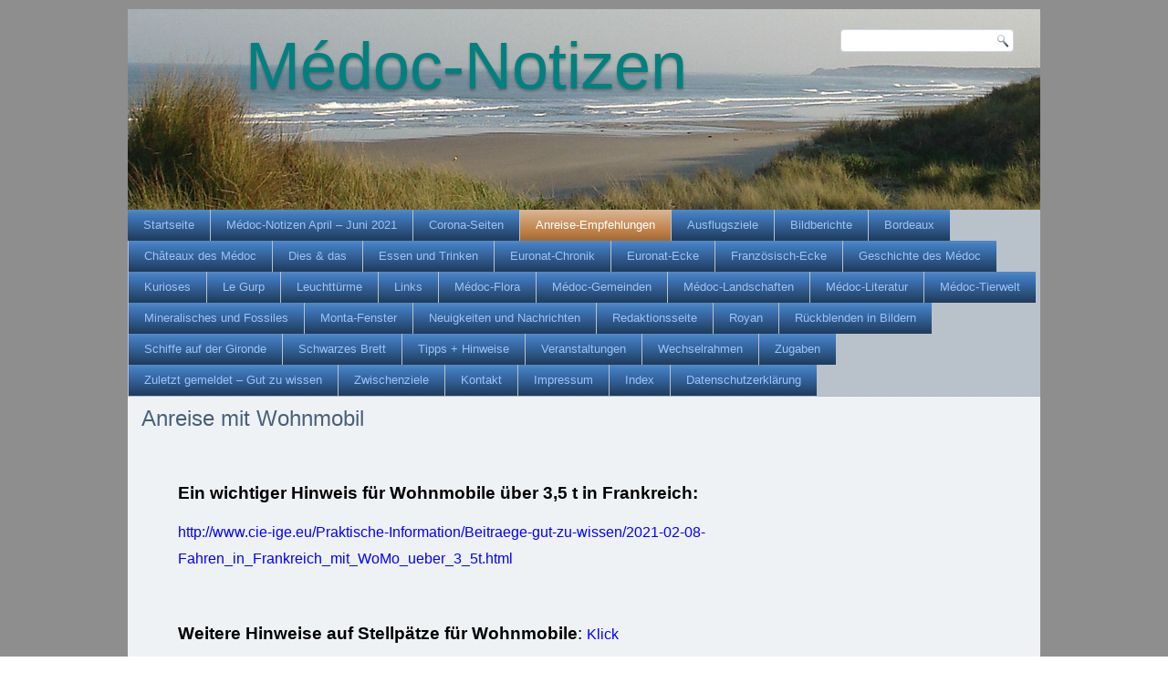

--- FILE ---
content_type: text/html; charset=UTF-8
request_url: https://medoc-notizen.eu/anreise-mit-wohnmobil
body_size: 28360
content:
<!DOCTYPE html>
<html lang="de-DE">
<head>
<meta charset="UTF-8" />
<!-- Created by Artisteer v4.3.0.60745 -->
<meta name="viewport" content="initial-scale = 1.0, maximum-scale = 1.0, user-scalable = no, width = device-width" />
<!--[if lt IE 9]><script src="/html5.js"></script><![endif]-->

<link rel="stylesheet" href="https://medoc-notizen.eu/wp-content/themes/medocnotizen-2/style.css" media="screen" />
<link rel="pingback" href="https://medoc-notizen.eu/xmlrpc.php" />
<title>Anreise mit Wohnmobil &#8211; Médoc-Notizen</title>
<link rel='dns-prefetch' href='//s.w.org' />
<link rel="alternate" type="application/rss+xml" title="Médoc-Notizen &raquo; Feed" href="https://medoc-notizen.eu/feed" />
<link rel="alternate" type="text/calendar" title="Médoc-Notizen &raquo; iCal Feed" href="https://medoc-notizen.eu/events/?ical=1" />
		<script type="text/javascript">
			window._wpemojiSettings = {"baseUrl":"https:\/\/s.w.org\/images\/core\/emoji\/12.0.0-1\/72x72\/","ext":".png","svgUrl":"https:\/\/s.w.org\/images\/core\/emoji\/12.0.0-1\/svg\/","svgExt":".svg","source":{"concatemoji":"https:\/\/medoc-notizen.eu\/wp-includes\/js\/wp-emoji-release.min.js?ver=5.4"}};
			/*! This file is auto-generated */
			!function(e,a,t){var r,n,o,i,p=a.createElement("canvas"),s=p.getContext&&p.getContext("2d");function c(e,t){var a=String.fromCharCode;s.clearRect(0,0,p.width,p.height),s.fillText(a.apply(this,e),0,0);var r=p.toDataURL();return s.clearRect(0,0,p.width,p.height),s.fillText(a.apply(this,t),0,0),r===p.toDataURL()}function l(e){if(!s||!s.fillText)return!1;switch(s.textBaseline="top",s.font="600 32px Arial",e){case"flag":return!c([127987,65039,8205,9895,65039],[127987,65039,8203,9895,65039])&&(!c([55356,56826,55356,56819],[55356,56826,8203,55356,56819])&&!c([55356,57332,56128,56423,56128,56418,56128,56421,56128,56430,56128,56423,56128,56447],[55356,57332,8203,56128,56423,8203,56128,56418,8203,56128,56421,8203,56128,56430,8203,56128,56423,8203,56128,56447]));case"emoji":return!c([55357,56424,55356,57342,8205,55358,56605,8205,55357,56424,55356,57340],[55357,56424,55356,57342,8203,55358,56605,8203,55357,56424,55356,57340])}return!1}function d(e){var t=a.createElement("script");t.src=e,t.defer=t.type="text/javascript",a.getElementsByTagName("head")[0].appendChild(t)}for(i=Array("flag","emoji"),t.supports={everything:!0,everythingExceptFlag:!0},o=0;o<i.length;o++)t.supports[i[o]]=l(i[o]),t.supports.everything=t.supports.everything&&t.supports[i[o]],"flag"!==i[o]&&(t.supports.everythingExceptFlag=t.supports.everythingExceptFlag&&t.supports[i[o]]);t.supports.everythingExceptFlag=t.supports.everythingExceptFlag&&!t.supports.flag,t.DOMReady=!1,t.readyCallback=function(){t.DOMReady=!0},t.supports.everything||(n=function(){t.readyCallback()},a.addEventListener?(a.addEventListener("DOMContentLoaded",n,!1),e.addEventListener("load",n,!1)):(e.attachEvent("onload",n),a.attachEvent("onreadystatechange",function(){"complete"===a.readyState&&t.readyCallback()})),(r=t.source||{}).concatemoji?d(r.concatemoji):r.wpemoji&&r.twemoji&&(d(r.twemoji),d(r.wpemoji)))}(window,document,window._wpemojiSettings);
		</script>
		<style type="text/css">
img.wp-smiley,
img.emoji {
	display: inline !important;
	border: none !important;
	box-shadow: none !important;
	height: 1em !important;
	width: 1em !important;
	margin: 0 .07em !important;
	vertical-align: -0.1em !important;
	background: none !important;
	padding: 0 !important;
}
</style>
	<link rel='stylesheet' id='wp-block-library-css'  href='https://medoc-notizen.eu/wp-includes/css/dist/block-library/style.min.css?ver=5.4' type='text/css' media='all' />
<link rel='stylesheet' id='contact-form-7-css'  href='https://medoc-notizen.eu/wp-content/plugins/contact-form-7/includes/css/styles.css?ver=5.1.7' type='text/css' media='all' />
<link rel='stylesheet' id='jquery-lazyloadxt-spinner-css-css'  href='//medoc-notizen.eu/wp-content/plugins/a3-lazy-load/assets/css/jquery.lazyloadxt.spinner.css?ver=5.4' type='text/css' media='all' />
<!--[if lte IE 7]>
<link rel='stylesheet' id='style.ie7.css-css'  href='https://medoc-notizen.eu/wp-content/themes/medocnotizen-2/style.ie7.css?ver=5.4' type='text/css' media='screen' />
<![endif]-->
<link rel='stylesheet' id='style.responsive.css-css'  href='https://medoc-notizen.eu/wp-content/themes/medocnotizen-2/style.responsive.css?ver=5.4' type='text/css' media='all' />
<script type='text/javascript' src='https://medoc-notizen.eu/wp-content/mu-plugins/1and1-wordpress-assistant/js/cookies.js?ver=5.4'></script>
<script type='text/javascript' src='https://medoc-notizen.eu/wp-content/themes/medocnotizen-2/jquery.js?ver=5.4'></script>
<script type='text/javascript' src='https://medoc-notizen.eu/wp-content/themes/medocnotizen-2/jquery-migrate-1.1.1.js?ver=5.4'></script>
<script type='text/javascript' src='https://medoc-notizen.eu/wp-content/themes/medocnotizen-2/script.js?ver=5.4'></script>
<script type='text/javascript' src='https://medoc-notizen.eu/wp-content/themes/medocnotizen-2/script.responsive.js?ver=5.4'></script>
<link rel='https://api.w.org/' href='https://medoc-notizen.eu/wp-json/' />
<link rel="EditURI" type="application/rsd+xml" title="RSD" href="https://medoc-notizen.eu/xmlrpc.php?rsd" />
<link rel="wlwmanifest" type="application/wlwmanifest+xml" href="https://medoc-notizen.eu/wp-includes/wlwmanifest.xml" /> 
<link rel="canonical" href="https://medoc-notizen.eu/anreise-mit-wohnmobil" />
<link rel='shortlink' href='https://medoc-notizen.eu/?p=1313' />
<link rel="alternate" type="application/json+oembed" href="https://medoc-notizen.eu/wp-json/oembed/1.0/embed?url=https%3A%2F%2Fmedoc-notizen.eu%2Fanreise-mit-wohnmobil" />
<link rel="alternate" type="text/xml+oembed" href="https://medoc-notizen.eu/wp-json/oembed/1.0/embed?url=https%3A%2F%2Fmedoc-notizen.eu%2Fanreise-mit-wohnmobil&#038;format=xml" />
<!-- <meta name="NextGEN" version="3.3.0" /> -->
<meta name="tec-api-version" content="v1"><meta name="tec-api-origin" content="https://medoc-notizen.eu"><link rel="https://theeventscalendar.com/" href="https://medoc-notizen.eu/wp-json/tribe/events/v1/" /><style type="text/css" media="screen">input#akismet_privacy_check { float: left; margin: 7px 7px 7px 0; width: 13px; }</style>


<style type="text/css">.broken_link, a.broken_link {
	text-decoration: line-through;
}</style><link rel="icon" href="https://medoc-notizen.eu/wp-content/uploads/2015/11/cropped-Medoc-Notizen-Titelbild-neuIMG_0416-32x32.jpg" sizes="32x32" />
<link rel="icon" href="https://medoc-notizen.eu/wp-content/uploads/2015/11/cropped-Medoc-Notizen-Titelbild-neuIMG_0416-192x192.jpg" sizes="192x192" />
<link rel="apple-touch-icon" href="https://medoc-notizen.eu/wp-content/uploads/2015/11/cropped-Medoc-Notizen-Titelbild-neuIMG_0416-180x180.jpg" />
<meta name="msapplication-TileImage" content="https://medoc-notizen.eu/wp-content/uploads/2015/11/cropped-Medoc-Notizen-Titelbild-neuIMG_0416-270x270.jpg" />
<style id="yellow-pencil">
/*
	The following CSS codes are created by the YellowPencil plugin.
	https://yellowpencil.waspthemes.com/
*/
.entry-content p{font-size:16px;}
</style></head>
<body class="page-template-default page page-id-1313 modal-cacsp-open-no-backdrop non-logged-in tribe-no-js">

<div id="art-main">
    <div class="art-sheet clearfix">

<header class="art-header">

    <div class="art-shapes">
        
            </div>

		<div class="art-headline">
    <a href="https://medoc-notizen.eu/">Médoc-Notizen</a>
</div>




<div class="art-textblock art-object227400126">
    <form class="art-search" method="get" name="searchform" action="https://medoc-notizen.eu/">
	<input name="s" type="text" value="" />
	<input class="art-search-button" type="submit" value="Search" />
</form></div>
                
                    
</header>

<nav class="art-nav">
    
<ul class="art-hmenu menu-3">
	<li class="menu-item-339"><a title="Startseite" href="http://medoc-notizen.eu">Startseite</a>
	<ul>
		<li class="menu-item-3961"><a title="Bilder vom und zum Tage" href="https://medoc-notizen.eu/bilder-vom-und-zum-tage">Bilder vom und zum Tage</a>
		</li>
		<li class="menu-item-2301"><a title="Bild des Jahres" href="https://medoc-notizen.eu/bild-des-jahres">Bild des Jahres</a>
		</li>
		<li class="menu-item-2270"><a title="Bild des Monats" href="https://medoc-notizen.eu/bild-des-montas">Bild des Monats</a>
		</li>
		<li class="menu-item-2304"><a title="Bilderrätsel-Archiv" href="https://medoc-notizen.eu/bilderraetsel-archiv">Bilderrätsel-Archiv</a>
		<ul>
			<li class="menu-item-350"><a title="Willkommen bei den Médoc-Notizen" href="https://medoc-notizen.eu/">Willkommen bei den Médoc-Notizen</a>
			</li>
		</ul>
		</li>
		<li class="menu-item-1785"><a title="Bildgeschichten" href="https://medoc-notizen.eu/freunde-euronats-2016-cie-ige">Bildgeschichten</a>
		</li>
		<li class="menu-item-429"><a title="Médoc-Notizen" href="https://medoc-notizen.eu/medoc-notizen-august-2017">Médoc-Notizen</a>
		</li>
	</ul>
	</li>
	<li class="menu-item-20964"><a title="Médoc-Notizen April – Juni 2021" href="https://medoc-notizen.eu/medoc-notizen-april-juni-2021">Médoc-Notizen April – Juni 2021</a>
	<ul>
		<li class="menu-item-19844"><a title="Médoc-Notizen Jan. – März 2021" href="https://medoc-notizen.eu/medoc-notizen-jan-maerz-2021">Médoc-Notizen Jan. – März 2021</a>
		</li>
		<li class="menu-item-18964"><a title="Médoc-Notizen Oktober – Dezember 2020" href="https://medoc-notizen.eu/medoc-notizen-oktober-dezember-2020">Médoc-Notizen Oktober – Dezember 2020</a>
		</li>
		<li class="menu-item-18037"><a title="Médoc-Notizen Juli – September 2020" href="https://medoc-notizen.eu/medoc-notizen-juli-september-2020">Médoc-Notizen Juli – September 2020</a>
		<ul>
			<li class="menu-item-16793"><a title="Médoc-Notizen April-Juni 2020" href="https://medoc-notizen.eu/medoc-notizen-april-juni-2020">Médoc-Notizen April-Juni 2020</a>
			</li>
			<li class="menu-item-15781"><a title="Médoc-Notizen Jan. – März 2020" href="https://medoc-notizen.eu/medoc-notizen-jan-maerz-2020">Médoc-Notizen Jan. – März 2020</a>
			</li>
			<li class="menu-item-14880"><a title="Médoc-Notizen Okt. – Dez. 2019" href="https://medoc-notizen.eu/medoc-notizen-okt-dez-2019">Médoc-Notizen Okt. – Dez. 2019</a>
			</li>
			<li class="menu-item-13817"><a title="Médoc-Notizen Juli – Sept. 2019" href="https://medoc-notizen.eu/medoc-notizen-juli-sept-2019">Médoc-Notizen Juli – Sept. 2019</a>
			</li>
			<li class="menu-item-12539"><a title="Médoc-Notizen April – Juni 2019" href="https://medoc-notizen.eu/medoc-notizen-april-juni-2019">Médoc-Notizen April – Juni 2019</a>
			</li>
			<li class="menu-item-10959"><a title="Médoc-Notizen Jan. – März 2019" href="https://medoc-notizen.eu/medoc-notizen-jan-maerz-2019">Médoc-Notizen Jan. – März 2019</a>
			<ul>
				<li class="menu-item-11945"><a title="Médoc-Notizen: Archiv 2007 – 2014" href="https://medoc-notizen.eu/medoc-notizen-archiv-2007-2014">Médoc-Notizen: Archiv 2007 – 2014</a>
				</li>
			</ul>
			</li>
			<li class="menu-item-12239"><a title="Médoc-Notizen Archiv 2015 – 2018" href="https://medoc-notizen.eu/medoc-notizen-archiv-2015-2018">Médoc-Notizen Archiv 2015 – 2018</a>
			<ul>
				<li class="menu-item-9823"><a title="Médoc-Notizen Okt. – Dez. 2018" href="https://medoc-notizen.eu/medoc-notizen-okt-dez-2018">Médoc-Notizen Okt. – Dez. 2018</a>
				</li>
				<li class="menu-item-8658"><a title="Medoc-Notizen Juli – Sept. 2018" href="https://medoc-notizen.eu/medoc-notizen-juli-sept-2018">Medoc-Notizen Juli – Sept. 2018</a>
				</li>
				<li class="menu-item-7387"><a title="Médoc-Notizen April- Juni 2018" href="https://medoc-notizen.eu/medoc-notizen-april-juni-2018">Médoc-Notizen April- Juni 2018</a>
				</li>
				<li class="menu-item-7377"><a title="Medoc-Notizen Jan. – Mrz 2018" href="https://medoc-notizen.eu/medoc-notizen-jan-mrz-2018">Medoc-Notizen Jan. – Mrz 2018</a>
				</li>
				<li class="menu-item-6120"><a title="Médoc-Notizen Okt. – Dez. 2017" href="https://medoc-notizen.eu/medoc-notizen-okt-dez-2017">Médoc-Notizen Okt. – Dez. 2017</a>
				</li>
				<li class="menu-item-5443"><a title="Médoc-Notizen Juli – Sept. 2017" href="https://medoc-notizen.eu/medoc-notizen-juli-sept-2017">Médoc-Notizen Juli – Sept. 2017</a>
				</li>
				<li class="menu-item-2327"><a title="Médoc-Notizen April – Juni 2017" href="https://medoc-notizen.eu/2324-2">Médoc-Notizen April – Juni 2017</a>
				</li>
				<li class="menu-item-2361"><a title="Médoc-Notizen Jan. – März 2017" href="https://medoc-notizen.eu/2359-2">Médoc-Notizen Jan. – März 2017</a>
				</li>
				<li class="menu-item-4657"><a title="Médoc-Notizen Okt. – Dez. 2016" href="https://medoc-notizen.eu/medoc-notizen-iv-2016">Médoc-Notizen Okt. – Dez. 2016</a>
				</li>
				<li class="menu-item-4662"><a title="Médoc-Notizen Juli – Sept. 2016" href="https://medoc-notizen.eu/medoc-notizen-2016iii">Médoc-Notizen Juli – Sept. 2016</a>
				</li>
				<li class="menu-item-4666"><a title="Médoc-Notizen April – Juni 2016" href="https://medoc-notizen.eu/medoc-notizen-2016ii">Médoc-Notizen April – Juni 2016</a>
				</li>
				<li class="menu-item-4672"><a title="Médoc-Notizen Jan. – März 2016" href="https://medoc-notizen.eu/medoc-notizen-i-2016">Médoc-Notizen Jan. – März 2016</a>
				</li>
				<li class="menu-item-5595"><a title="Médoc-Notizen Okt. – Dez. 2015" href="https://medoc-notizen.eu/medoc-notizen-okt-dez-2015">Médoc-Notizen Okt. – Dez. 2015</a>
				</li>
				<li class="menu-item-5599"><a title="Médoc- Notizen Juli – Sept. 2015" href="https://medoc-notizen.eu/medoc-notizen-juli-sept-2015">Médoc- Notizen Juli – Sept. 2015</a>
				</li>
				<li class="menu-item-5603"><a title="Médoc-Notizen April- Juni 2015" href="https://medoc-notizen.eu/medoc-notizen-april-juni-2015">Médoc-Notizen April- Juni 2015</a>
				</li>
				<li class="menu-item-5607"><a title="Médoc – Notizen Jan. – April 2015" href="https://medoc-notizen.eu/medoc-notizen-jan-april-2015">Médoc – Notizen Jan. – April 2015</a>
				</li>
			</ul>
			</li>
			<li class="menu-item-12148"><a title="Médoc-Notizen 2014/IV" href="https://medoc-notizen.eu/medoc-notizen-2014-iv">Médoc-Notizen 2014/IV</a>
			<ul>
				<li class="menu-item-12144"><a title="Médoc-Notizen 2014/III" href="https://medoc-notizen.eu/medoc-notizen-2014-iii">Médoc-Notizen 2014/III</a>
				</li>
				<li class="menu-item-12139"><a title="Médoc-Notizen 2014/II" href="https://medoc-notizen.eu/medoc-notizen-2014-ii">Médoc-Notizen 2014/II</a>
				</li>
				<li class="menu-item-12135"><a title="Médoc-Notizen 2014/I" href="https://medoc-notizen.eu/medoc-notizen-2014-i">Médoc-Notizen 2014/I</a>
				</li>
				<li class="menu-item-12230"><a title="Médoc-Notizen 2013/IV" href="https://medoc-notizen.eu/medoc-notizen-2013-iv">Médoc-Notizen 2013/IV</a>
				</li>
				<li class="menu-item-12226"><a title="Médoc-Notizen 2013/III" href="https://medoc-notizen.eu/medoc-notizen-2013-iii">Médoc-Notizen 2013/III</a>
				</li>
				<li class="menu-item-12222"><a title="Médoc-Notizen 2013/II" href="https://medoc-notizen.eu/medoc-notizen-2013-ii">Médoc-Notizen 2013/II</a>
				</li>
				<li class="menu-item-12218"><a title="Médoc-Notizen 2013/I" href="https://medoc-notizen.eu/medoc-notizen-2103-i">Médoc-Notizen 2013/I</a>
				</li>
				<li class="menu-item-12212"><a title="Médoc-Notizen 2012/III" href="https://medoc-notizen.eu/medoc-notizen-2012-iii">Médoc-Notizen 2012/III</a>
				</li>
				<li class="menu-item-12208"><a title="Médoc-Notizen 2012/II" href="https://medoc-notizen.eu/medoc-notizen-2012-ii">Médoc-Notizen 2012/II</a>
				</li>
				<li class="menu-item-12204"><a title="Médoc-Notizen 2012/I" href="https://medoc-notizen.eu/medoc-notizen-2012-i">Médoc-Notizen 2012/I</a>
				</li>
				<li class="menu-item-12200"><a title="Médoc-Notizen 2011/II" href="https://medoc-notizen.eu/medoc-notizen-2011-ii">Médoc-Notizen 2011/II</a>
				</li>
				<li class="menu-item-12194"><a title="Médoc-Notizen 2011/I" href="https://medoc-notizen.eu/medoc-notizen-2011-i">Médoc-Notizen 2011/I</a>
				</li>
				<li class="menu-item-12190"><a title="Médoc-Notizen 2010/III" href="https://medoc-notizen.eu/medoc-notizen-2010-iii">Médoc-Notizen 2010/III</a>
				</li>
				<li class="menu-item-12186"><a title="Médoc-Notizen 2010/II" href="https://medoc-notizen.eu/medoc-notizen-2010-ii">Médoc-Notizen 2010/II</a>
				</li>
				<li class="menu-item-12165"><a title="Médoc-Notizen 2010/I" href="https://medoc-notizen.eu/medoc-notizen-2010-i">Médoc-Notizen 2010/I</a>
				</li>
				<li class="menu-item-12160"><a title="Médoc-Notizen 2009/III" href="https://medoc-notizen.eu/medoc-notizen-2009-iii">Médoc-Notizen 2009/III</a>
				</li>
				<li class="menu-item-12156"><a title="Médoc-Notizen 2009/II" href="https://medoc-notizen.eu/medoc-notizen-2009-ii">Médoc-Notizen 2009/II</a>
				</li>
				<li class="menu-item-12152"><a title="Médoc-Notizen 2009/I" href="https://medoc-notizen.eu/medoc-notizen-2009-i">Médoc-Notizen 2009/I</a>
				</li>
				<li class="menu-item-11959"><a title="Médoc-Notizen 2008" href="https://medoc-notizen.eu/medoc-notizen-2008">Médoc-Notizen 2008</a>
				</li>
				<li class="menu-item-11951"><a title="Médoc-Notizen 2007" href="https://medoc-notizen.eu/medoc-notizen-2007">Médoc-Notizen 2007</a>
				</li>
			</ul>
			</li>
		</ul>
		</li>
	</ul>
	</li>
	<li class="menu-item-20749"><a title="Corona-Seiten" href="https://medoc-notizen.eu/corona-seiten">Corona-Seiten</a>
	<ul>
		<li class="menu-item-16614"><a title="Coronavirus – Allgemeines" href="https://medoc-notizen.eu/coronavirus-allgemeines">Coronavirus – Allgemeines</a>
		</li>
		<li class="menu-item-20758"><a title="Coronavirus: -Schutzimpfungen u. Tests" href="https://medoc-notizen.eu/coronaviurus-schutzimpfungen">Coronavirus: -Schutzimpfungen u. Tests</a>
		</li>
		<li class="menu-item-20762"><a title="Ein- und Ausreise" href="https://medoc-notizen.eu/ein-und-ausreise">Ein- und Ausreise</a>
		</li>
		<li class="menu-item-20766"><a title="Coronavirus-Bestimmungen in Frankreich" href="https://medoc-notizen.eu/coronavirus-bestimmungen-in-frankreich">Coronavirus-Bestimmungen in Frankreich</a>
		</li>
		<li class="menu-item-19034"><a title="Coronavirus-Zahlen" href="https://medoc-notizen.eu/coronavirus-zahlen">Coronavirus-Zahlen</a>
		</li>
	</ul>
	</li>
	<li class="menu-item-832 active"><a title="Anreise-Empfehlungen" href="https://medoc-notizen.eu/anreise-empfehlungen" class="active">Anreise-Empfehlungen</a>
	<ul class="active">
		<li class="menu-item-8748"><a title="Fähre Le Verdon – Royan" href="https://medoc-notizen.eu/faehre">Fähre Le Verdon – Royan</a>
		</li>
		<li class="menu-item-4678"><a title="Anreise mit dem Flugzeug" href="https://medoc-notizen.eu/anreise-mit-dem-flugzeug">Anreise mit dem Flugzeug</a>
		</li>
		<li class="menu-item-1331"><a title="Anreise „Südroute“" href="https://medoc-notizen.eu/anreise-suedroute">Anreise „Südroute“</a>
		</li>
		<li class="menu-item-1320"><a title="Strassenverkehr, Autobahnen etc." href="https://medoc-notizen.eu/strassenverkehr">Strassenverkehr, Autobahnen etc.</a>
		</li>
		<li class="menu-item-1315 active"><a title="Anreise mit Wohnmobil" href="https://medoc-notizen.eu/anreise-mit-wohnmobil" class="active">Anreise mit Wohnmobil</a>
		</li>
		<li class="menu-item-901"><a title="Anreise mit der Bahn" href="https://medoc-notizen.eu/anreise-mit-der-bahn">Anreise mit der Bahn</a>
		</li>
		<li class="menu-item-908"><a title="Elektrisch unterwegs" href="https://medoc-notizen.eu/elektrisch-unterwegs">Elektrisch unterwegs</a>
		</li>
		<li class="menu-item-862"><a title="Anreise mit Bus" href="https://medoc-notizen.eu/anreise-mit-bus">Anreise mit Bus</a>
		</li>
		<li class="menu-item-1338"><a title="Anreise „Nordroute“" href="https://medoc-notizen.eu/anreise-nordroute">Anreise „Nordroute“</a>
		</li>
	</ul>
	</li>
	<li class="menu-item-1343"><a title="Ausflugsziele" href="https://medoc-notizen.eu/ausflugsziele">Ausflugsziele</a>
	<ul>
		<li class="menu-item-19932"><a title="Die „Piscines“" href="https://medoc-notizen.eu/die-piscines">Die „Piscines“</a>
		</li>
		<li class="menu-item-18466"><a title="Coopérative Uni-Médoc, Gaillan" href="https://medoc-notizen.eu/cooperative-uni-medoc-gaillan">Coopérative Uni-Médoc, Gaillan</a>
		</li>
		<li class="menu-item-16177"><a title="Grotte Lascaux 4" href="https://medoc-notizen.eu/grotte-lascaux-4">Grotte Lascaux 4</a>
		</li>
		<li class="menu-item-11796"><a title="Villa von Montcaret" href="https://medoc-notizen.eu/villa-von-montcaret">Villa von Montcaret</a>
		</li>
		<li class="menu-item-9835"><a title="Abtei La Sauve Majeure" href="https://medoc-notizen.eu/abtei-la-sauve-majeure">Abtei La Sauve Majeure</a>
		</li>
		<li class="menu-item-8416"><a title="Lagune de Contaut" href="https://medoc-notizen.eu/lagune-de-contaut">Lagune de Contaut</a>
		</li>
		<li class="menu-item-6645"><a title="Grange du patrimoine Montalivet" href="https://medoc-notizen.eu/grange-du-patrimoine">Grange du patrimoine Montalivet</a>
		</li>
		<li class="menu-item-5345"><a title="Automatenmuseum Vertheuil" href="https://medoc-notizen.eu/automatenmuseum-vertheuil">Automatenmuseum Vertheuil</a>
		</li>
		<li class="menu-item-4888"><a title="Museum Bordeaux" href="https://medoc-notizen.eu/museum-bordeaux">Museum Bordeaux</a>
		</li>
		<li class="menu-item-2335"><a title="Festung Blanquefort" href="https://medoc-notizen.eu/2333-2">Festung Blanquefort</a>
		</li>
		<li class="menu-item-2825"><a title="Mascaret I" href="https://medoc-notizen.eu/mascaret-i">Mascaret I</a>
		</li>
		<li class="menu-item-2841"><a title="Animaliaparc Naujac" href="https://medoc-notizen.eu/animaliaparc-naujac">Animaliaparc Naujac</a>
		</li>
		<li class="menu-item-2845"><a title="Airbus Toulouse" href="https://medoc-notizen.eu/airbus-toulouse">Airbus Toulouse</a>
		</li>
		<li class="menu-item-2793"><a title="Petit train" href="https://medoc-notizen.eu/petit-train">Petit train</a>
		</li>
		<li class="menu-item-2837"><a title="Brücken von Cubzac" href="https://medoc-notizen.eu/bruecken-von-cubzac">Brücken von Cubzac</a>
		</li>
		<li class="menu-item-2780"><a title="Talmont" href="https://medoc-notizen.eu/talmont">Talmont</a>
		</li>
		<li class="menu-item-2813"><a title="Meschers-sur-Gironde" href="https://medoc-notizen.eu/meschers-sur-gironde">Meschers-sur-Gironde</a>
		</li>
		<li class="menu-item-2849"><a title="Patiras, Insel" href="https://medoc-notizen.eu/patiras-insel">Patiras, Insel</a>
		</li>
		<li class="menu-item-2801"><a title="Villa Plassac" href="https://medoc-notizen.eu/villa-plassac">Villa Plassac</a>
		</li>
		<li class="menu-item-2805"><a title="Mit dem Rad nach St. Vivien" href="https://medoc-notizen.eu/mit-dem-rad-nach-st-vivien">Mit dem Rad nach St. Vivien</a>
		</li>
		<li class="menu-item-2925"><a title="Kajak-Tour" href="https://medoc-notizen.eu/kajak-tour">Kajak-Tour</a>
		</li>
		<li class="menu-item-2929"><a title="Abendmarkt Vensac" href="https://medoc-notizen.eu/abendmarkt-vensac">Abendmarkt Vensac</a>
		</li>
		<li class="menu-item-2821"><a title="Blanquefort, Festung" href="https://medoc-notizen.eu/blanquefort-festung">Blanquefort, Festung</a>
		</li>
		<li class="menu-item-2789"><a title="Vogelpark Le Teich" href="https://medoc-notizen.eu/vogelpark-le-teich">Vogelpark Le Teich</a>
		</li>
		<li class="menu-item-2833"><a title="Ermitage Saint Martial" href="https://medoc-notizen.eu/ermitage-saint-martial">Ermitage Saint Martial</a>
		</li>
		<li class="menu-item-2785"><a title="Bunker Les Arros" href="https://medoc-notizen.eu/bunker-les-arros">Bunker Les Arros</a>
		</li>
		<li class="menu-item-2884"><a title="Düne von Pyla" href="https://medoc-notizen.eu/duene-von-pyla">Düne von Pyla</a>
		</li>
		<li class="menu-item-2545"><a title="Grotte Pair-non-Pair" href="https://medoc-notizen.eu/grotte-pair-non-pair">Grotte Pair-non-Pair</a>
		</li>
		<li class="menu-item-2809"><a title="Girondetour" href="https://medoc-notizen.eu/girondetour">Girondetour</a>
		</li>
		<li class="menu-item-2747"><a title="Museum Soulac" href="https://medoc-notizen.eu/museum-soulac">Museum Soulac</a>
		</li>
		<li class="menu-item-2817"><a title="Mortagne-sur-Gironde" href="https://medoc-notizen.eu/mortagne-sur-gironde">Mortagne-sur-Gironde</a>
		</li>
		<li class="menu-item-2776"><a title="Kirche Gaillan" href="https://medoc-notizen.eu/kirche-gaillan">Kirche Gaillan</a>
		</li>
		<li class="menu-item-2768"><a title="Tour de Bessan" href="https://medoc-notizen.eu/tour-de-bessan">Tour de Bessan</a>
		</li>
		<li class="menu-item-2764"><a title="Port de St.Vivien" href="https://medoc-notizen.eu/port-de-st-vivien">Port de St.Vivien</a>
		</li>
		<li class="menu-item-2540"><a title="Radtour" href="https://medoc-notizen.eu/radtour">Radtour</a>
		</li>
		<li class="menu-item-2772"><a title="Wasserflugzeug-Museum" href="https://medoc-notizen.eu/wasserflugzeug-museum">Wasserflugzeug-Museum</a>
		</li>
		<li class="menu-item-2756"><a title="Cap Ferret" href="https://medoc-notizen.eu/cap-ferret">Cap Ferret</a>
		</li>
		<li class="menu-item-2890"><a title="Saint Émilion" href="https://medoc-notizen.eu/saint-emilion">Saint Émilion</a>
		</li>
		<li class="menu-item-2561"><a title="Leuchtturm von Cordouan" href="https://medoc-notizen.eu/leuchtturm-von-cordouan">Leuchtturm von Cordouan</a>
		</li>
		<li class="menu-item-2760"><a title="Saint Vivien" href="https://medoc-notizen.eu/saint-vivien-2">Saint Vivien</a>
		</li>
		<li class="menu-item-2742"><a title="Festungsriegel" href="https://medoc-notizen.eu/festungsriegel">Festungsriegel</a>
		</li>
		<li class="menu-item-2278"><a title="Grand Théâtre Bordeaux" href="https://medoc-notizen.eu/grand-theatre">Grand Théâtre Bordeaux</a>
		</li>
		<li class="menu-item-2417"><a title="Vertheuil" href="https://medoc-notizen.eu/vertheuil">Vertheuil</a>
		</li>
		<li class="menu-item-2752"><a title="Windmühle Vensac" href="https://medoc-notizen.eu/windmuehle-vensac">Windmühle Vensac</a>
		</li>
		<li class="menu-item-1387"><a title="Bernos-Benon" href="https://medoc-notizen.eu/bernos-benon">Bernos-Benon</a>
		</li>
		<li class="menu-item-2829"><a title="Mascaret II" href="https://medoc-notizen.eu/mascaret-ii">Mascaret II</a>
		</li>
		<li class="menu-item-2468"><a title="Brion" href="https://medoc-notizen.eu/brion">Brion</a>
		</li>
		<li class="menu-item-2483"><a title="Begadan, Kirche" href="https://medoc-notizen.eu/kirche-begadan">Begadan, Kirche</a>
		</li>
		<li class="menu-item-1091"><a title="Tour de l’Honneur" href="https://medoc-notizen.eu/tour-de-lhonneur">Tour de l’Honneur</a>
		</li>
		<li class="menu-item-2421"><a title="Naturschutzgebiet Cousseau" href="https://medoc-notizen.eu/naturschutzgebiet-cousseau">Naturschutzgebiet Cousseau</a>
		</li>
	</ul>
	</li>
	<li class="menu-item-1351"><a title="Bildberichte" href="https://medoc-notizen.eu/bildberichte">Bildberichte</a>
	<ul>
		<li class="menu-item-21826"><a title="Ordensverleihung in Les Arros" href="https://medoc-notizen.eu/ordensverleihung-in-les-arros">Ordensverleihung in Les Arros</a>
		</li>
		<li class="menu-item-20046"><a title="Oradour-sur-Glane" href="https://medoc-notizen.eu/oradour-sur-glane">Oradour-sur-Glane</a>
		</li>
		<li class="menu-item-17527"><a title="Wracks vor der Girondemündung" href="https://medoc-notizen.eu/wracks-vor-der-girondemuendung">Wracks vor der Girondemündung</a>
		</li>
		<li class="menu-item-14302"><a title="Patrouille de France 2019" href="https://medoc-notizen.eu/patrouille-de-france-2019">Patrouille de France 2019</a>
		</li>
		<li class="menu-item-14631"><a title="Médoc-Marathon 2019" href="https://medoc-notizen.eu/medoc-marathon-2019">Médoc-Marathon 2019</a>
		</li>
		<li class="menu-item-3134"><a title="Show Bike Monta 2019" href="https://medoc-notizen.eu/showbike-2019-montalivet">Show Bike Monta 2019</a>
		</li>
		<li class="menu-item-11611"><a title="Deutsch-französischer Tag 2019" href="https://medoc-notizen.eu/deutsch-franzoesischer-tag-2019">Deutsch-französischer Tag 2019</a>
		</li>
		<li class="menu-item-9542"><a title="Médoc-Marathon 2018" href="https://medoc-notizen.eu/medoc-marathon-2018">Médoc-Marathon 2018</a>
		</li>
		<li class="menu-item-9192"><a title="Nuit des carrelets 2018" href="https://medoc-notizen.eu/nuit-des-carrelets-2018">Nuit des carrelets 2018</a>
		</li>
		<li class="menu-item-8556"><a title="Feuerwerk Grayan 14-07-2018" href="https://medoc-notizen.eu/feuerwerk-grayan-14-07-2018">Feuerwerk Grayan 14-07-2018</a>
		</li>
		<li class="menu-item-8038"><a title="Großsegler auf der Gironde 2018" href="https://medoc-notizen.eu/grosssegler-auf-der-gironde-2018">Großsegler auf der Gironde 2018</a>
		</li>
		<li class="menu-item-8011"><a title="Bordeaux fête le vin 2018" href="https://medoc-notizen.eu/bordeaux-fete-le-vin-2018">Bordeaux fête le vin 2018</a>
		</li>
		<li class="menu-item-7975"><a title="Base jump" href="https://medoc-notizen.eu/base-jump">Base jump</a>
		</li>
		<li class="menu-item-7869"><a title="Biscarosse Hydravions 2018" href="https://medoc-notizen.eu/biscarosse-hydravions-2018">Biscarosse Hydravions 2018</a>
		</li>
		<li class="menu-item-7796"><a title="Soulac 1900 / 2018" href="https://medoc-notizen.eu/soulac-1900-2018">Soulac 1900 / 2018</a>
		</li>
		<li class="menu-item-7742"><a title="Historischer Zug 2018" href="https://medoc-notizen.eu/historischer-zug-2018">Historischer Zug 2018</a>
		</li>
		<li class="menu-item-5840"><a title="Gurp TT 2018" href="https://medoc-notizen.eu/gurp-tt-2018">Gurp TT 2018</a>
		</li>
		<li class="menu-item-5179"><a title="Rafale im Kunstflugmodus" href="https://medoc-notizen.eu/rafale-im-kunstflugmodus">Rafale im Kunstflugmodus</a>
		</li>
		<li class="menu-item-4042"><a title="Patrouille de France 2017" href="https://medoc-notizen.eu/patrouille-de-france-2017">Patrouille de France 2017</a>
		</li>
		<li class="menu-item-3230"><a title="Médoc-Marathon 2017" href="https://medoc-notizen.eu/medoc-marathon-2017">Médoc-Marathon 2017</a>
		</li>
		<li class="menu-item-2247"><a title="Falknerei 2016" href="https://medoc-notizen.eu/falknerei-2016">Falknerei 2016</a>
		</li>
		<li class="menu-item-2227"><a title="Uni-Médoc: Son et lumière" href="https://medoc-notizen.eu/uni-medoc-son-et-lumiere">Uni-Médoc: Son et lumière</a>
		</li>
		<li class="menu-item-2295"><a title="Wasserflugzeugtreffen" href="https://medoc-notizen.eu/wasserflugzeugtreffen">Wasserflugzeugtreffen</a>
		</li>
		<li class="menu-item-2288"><a title="Airbus A 380 – Transport auf der Gironde" href="https://medoc-notizen.eu/airbus-a-380">Airbus A 380 – Transport auf der Gironde</a>
		</li>
		<li class="menu-item-2292"><a title="Airbus-Verladung II" href="https://medoc-notizen.eu/airbus-verladung-ii">Airbus-Verladung II</a>
		</li>
		<li class="menu-item-2479"><a title="Kunstflug in Pauillac" href="https://medoc-notizen.eu/kunstflug-in-pauillac">Kunstflug in Pauillac</a>
		</li>
		<li class="menu-item-8816"><a title="Mondfinsternis 2015" href="https://medoc-notizen.eu/8814-2">Mondfinsternis 2015</a>
		</li>
		<li class="menu-item-3947"><a title="Löschflugzeuge" href="https://medoc-notizen.eu/loeschflugzeuge">Löschflugzeuge</a>
		</li>
		<li class="menu-item-3950"><a title="Frankton-Memorial" href="https://medoc-notizen.eu/frankton-memorial">Frankton-Memorial</a>
		</li>
		<li class="menu-item-3931"><a title="Patrouille de France 2011" href="https://medoc-notizen.eu/patrouille-de-france-2011">Patrouille de France 2011</a>
		</li>
		<li class="menu-item-3926"><a title="Rettungsübung" href="https://medoc-notizen.eu/rettungsuebung">Rettungsübung</a>
		</li>
		<li class="menu-item-1775"><a title="Leuchtturm-Nacht" href="https://medoc-notizen.eu/leuchtturm-nacht">Leuchtturm-Nacht</a>
		</li>
		<li class="menu-item-1779"><a title="Parouille de France 2016" href="https://medoc-notizen.eu/parouille-de-france-2016">Parouille de France 2016</a>
		</li>
		<li class="menu-item-3916"><a title="Le Signal: Son et Lumière" href="https://medoc-notizen.eu/le-signal-son-et-lumiere">Le Signal: Son et Lumière</a>
		</li>
		<li class="menu-item-3922"><a title="Petit Train" href="https://medoc-notizen.eu/petit-train-2">Petit Train</a>
		</li>
	</ul>
	</li>
	<li class="menu-item-1356"><a title="Bordeaux" href="https://medoc-notizen.eu/bordeaux-2">Bordeaux</a>
	<ul>
		<li class="menu-item-1383"><a title="Anreise nach Bordeaux" href="https://medoc-notizen.eu/bordeaux-2/tram-nach-bordeaux">Anreise nach Bordeaux</a>
		</li>
		<li class="menu-item-12094"><a title="Bassins à flot" href="https://medoc-notizen.eu/bassins-a-flot">Bassins à flot</a>
		</li>
		<li class="menu-item-1467"><a title="Stadtrundgang" href="https://medoc-notizen.eu/stadtrundgang">Stadtrundgang</a>
		</li>
		<li class="menu-item-1363"><a title="Miroir d&#039;eau" href="https://medoc-notizen.eu/bordeaux-2/miroir-deau">Miroir d&#8217;eau</a>
		</li>
		<li class="menu-item-1367"><a title="Nasse Seite" href="https://medoc-notizen.eu/nasse-seite">Nasse Seite</a>
		</li>
		<li class="menu-item-1377"><a title="Strom für die Tram" href="https://medoc-notizen.eu/1374-2">Strom für die Tram</a>
		</li>
		<li class="menu-item-1373"><a title="Camping Bordeaux" href="https://medoc-notizen.eu/camping-bordeaux">Camping Bordeaux</a>
		</li>
		<li class="menu-item-1405"><a title="Ausgrabungen" href="https://medoc-notizen.eu/ausgrabungen">Ausgrabungen</a>
		</li>
		<li class="menu-item-1411"><a title="Palais Gallien" href="https://medoc-notizen.eu/palais-gallien">Palais Gallien</a>
		</li>
		<li class="menu-item-1485"><a title="Oper Bordeaux" href="https://medoc-notizen.eu/bordeaux-2/oper-bordeaux">Oper Bordeaux</a>
		</li>
		<li class="menu-item-1416"><a title="Denkmal der Girondisten" href="https://medoc-notizen.eu/1413-2">Denkmal der Girondisten</a>
		</li>
		<li class="menu-item-1488"><a title="Der Hafen" href="https://medoc-notizen.eu/der-hafen">Der Hafen</a>
		</li>
		<li class="menu-item-1442"><a title="Schwebefähre" href="https://medoc-notizen.eu/schwebefaehre">Schwebefähre</a>
		</li>
		<li class="menu-item-1423"><a title="Flugzeug-Gala" href="https://medoc-notizen.eu/flugzeug-gala">Flugzeug-Gala</a>
		</li>
		<li class="menu-item-1480"><a title="Königsportal" href="https://medoc-notizen.eu/bordeaux-2/koenigsportal">Königsportal</a>
		</li>
		<li class="menu-item-1429"><a title="Pont Chaban-Delmas" href="https://medoc-notizen.eu/bordeaux-2/pont-chaban-delmas">Pont Chaban-Delmas</a>
		</li>
		<li class="menu-item-1435"><a title="Pont d’Aquitaine" href="https://medoc-notizen.eu/pont-daquitaine">Pont d’Aquitaine</a>
		</li>
		<li class="menu-item-1447"><a title="U-Boot-Bunker" href="https://medoc-notizen.eu/u-boot-bunker">U-Boot-Bunker</a>
		</li>
		<li class="menu-item-1451"><a title="Maßarbeit" href="https://medoc-notizen.eu/massarbeit">Maßarbeit</a>
		</li>
		<li class="menu-item-1455"><a title="Fahrradverleih" href="https://medoc-notizen.eu/fahrradverleih">Fahrradverleih</a>
		</li>
		<li class="menu-item-4725"><a title="Pont de pierre" href="https://medoc-notizen.eu/pont-de-pierre">Pont de pierre</a>
		</li>
		<li class="menu-item-1459"><a title="Rive droite" href="https://medoc-notizen.eu/rive-droite">Rive droite</a>
		</li>
		<li class="menu-item-1472"><a title="Bordeaux von oben" href="https://medoc-notizen.eu/bordeaux-2/bordeaux-von-oben">Bordeaux von oben</a>
		</li>
	</ul>
	</li>
	<li class="menu-item-2934"><a title="Châteaux des Médoc" href="https://medoc-notizen.eu/chateaux-des-medoc">Châteaux des Médoc</a>
	<ul>
		<li class="menu-item-2938"><a title="Château Lafite Rothschild" href="https://medoc-notizen.eu/chateau-lafite-rothschild">Château Lafite Rothschild</a>
		</li>
		<li class="menu-item-2942"><a title="Château Lamarque" href="https://medoc-notizen.eu/chateau-lamarque">Château Lamarque</a>
		</li>
		<li class="menu-item-10642"><a title="Château La Tour" href="https://medoc-notizen.eu/chateau-la-tour">Château La Tour</a>
		</li>
		<li class="menu-item-2946"><a title="Château Pichon Longueville" href="https://medoc-notizen.eu/chateau-pichon-longueville">Château Pichon Longueville</a>
		</li>
		<li class="menu-item-2950"><a title="Château Pichon-Longueville Comtesse de Lalande" href="https://medoc-notizen.eu/chateau-pichon-longueville-comtesse-de-lalande">Château Pichon-Longueville Comtesse de Lalande</a>
		</li>
		<li class="menu-item-2954"><a title="Château Beychevelle" href="https://medoc-notizen.eu/chateau-beychevelle">Château Beychevelle</a>
		</li>
		<li class="menu-item-2958"><a title="Château Cos d’Estournel" href="https://medoc-notizen.eu/chateau-cos-destournel">Château Cos d’Estournel</a>
		</li>
		<li class="menu-item-2962"><a title="Château Loudenne" href="https://medoc-notizen.eu/chateau-loudenne">Château Loudenne</a>
		</li>
		<li class="menu-item-2966"><a title="Château Tronquoy Lalande" href="https://medoc-notizen.eu/chateau-tronquoy-lalande">Château Tronquoy Lalande</a>
		</li>
		<li class="menu-item-2972"><a title="Château la Tour de By" href="https://medoc-notizen.eu/chateau-la-tour-de-by">Château la Tour de By</a>
		</li>
		<li class="menu-item-2976"><a title="Château Vieux Landon" href="https://medoc-notizen.eu/chateau-vieux-landon">Château Vieux Landon</a>
		</li>
	</ul>
	</li>
	<li class="menu-item-574"><a title="Dies &#038; das" href="https://medoc-notizen.eu/dies-das">Dies &#038; das</a>
	<ul>
		<li class="menu-item-623"><a title="Wussten Sie schon?" href="https://medoc-notizen.eu/wussten-sie-schon">Wussten Sie schon?</a>
		<ul>
			<li class="menu-item-9481"><a title="Wussten Sie schon II" href="https://medoc-notizen.eu/wussten-sie-schon-ii">Wussten Sie schon II</a>
			</li>
			<li class="menu-item-9477"><a title="Wusssten Sie schon III" href="https://medoc-notizen.eu/wusssten-sie-schon-iii">Wusssten Sie schon III</a>
			</li>
		</ul>
		</li>
		<li class="menu-item-2461"><a title="Père Noël – der Weihnachtsmann" href="https://medoc-notizen.eu/2459-2">Père Noël – der Weihnachtsmann</a>
		</li>
		<li class="menu-item-8208"><a title="Rosière / Rosenkönigin" href="https://medoc-notizen.eu/rosiere-rosenkoenigin">Rosière / Rosenkönigin</a>
		</li>
		<li class="menu-item-4960"><a title="Französische Gebiete in Übersee" href="https://medoc-notizen.eu/franzoeisische-departements-in-uebersee">Französische Gebiete in Übersee</a>
		</li>
		<li class="menu-item-2451"><a title="Marianne" href="https://medoc-notizen.eu/marianne">Marianne</a>
		</li>
		<li class="menu-item-2447"><a title="Unsterbliche in Frankreich" href="https://medoc-notizen.eu/unsterbliche">Unsterbliche in Frankreich</a>
		</li>
		<li class="menu-item-4391"><a title="Ländervergleich F – D" href="https://medoc-notizen.eu/fran">Ländervergleich F – D</a>
		</li>
		<li class="menu-item-4690"><a title="Das franz. Schulsystem" href="https://medoc-notizen.eu/ds-franz-schulsystem">Das franz. Schulsystem</a>
		</li>
		<li class="menu-item-4794"><a title="April-Seiten" href="https://medoc-notizen.eu/april-seiten">April-Seiten</a>
		<ul>
			<li class="menu-item-4799"><a title="Neue Katzenart" href="https://medoc-notizen.eu/neue-katzenart">Neue Katzenart</a>
			</li>
			<li class="menu-item-4789"><a title="Zweites Leben" href="https://medoc-notizen.eu/4787-2">Zweites Leben</a>
			</li>
			<li class="menu-item-4807"><a title="Bio-Drohnen" href="https://medoc-notizen.eu/bio-drohnen">Bio-Drohnen</a>
			</li>
			<li class="menu-item-4811"><a title="Wintertsport" href="https://medoc-notizen.eu/wintertsport">Wintertsport</a>
			</li>
			<li class="menu-item-4815"><a title="Schmalspurdampf" href="https://medoc-notizen.eu/schmalspurdampf">Schmalspurdampf</a>
			</li>
			<li class="menu-item-4819"><a title="Paradiesstiftung" href="https://medoc-notizen.eu/paradiesstiftung">Paradiesstiftung</a>
			</li>
			<li class="menu-item-4824"><a title="Asterix" href="https://medoc-notizen.eu/asterix">Asterix</a>
			</li>
			<li class="menu-item-9154"><a title="Beunruhigendes aus dem Untergrund (1. April 2018)" href="https://medoc-notizen.eu/beunruhigendes-aus-dem-untergrund-1-april-2018">Beunruhigendes aus dem Untergrund (1. April 2018)</a>
			</li>
		</ul>
		</li>
	</ul>
	</li>
	<li class="menu-item-1764"><a title="Essen und Trinken" href="https://medoc-notizen.eu/essen-und-trinken">Essen und Trinken</a>
	<ul>
		<li class="menu-item-5070"><a title="Kurzhinweise Essen und Trinken" href="https://medoc-notizen.eu/kurzhinweise-essen-und-trinken">Kurzhinweise Essen und Trinken</a>
		</li>
		<li class="menu-item-13032"><a title="Au bon acceuil Montalivet" href="https://medoc-notizen.eu/au-bon-acceuil-montalivet">Au bon acceuil Montalivet</a>
		</li>
		<li class="menu-item-4459"><a title="Bistrot du Port" href="https://medoc-notizen.eu/bistrot-du-port">Bistrot du Port</a>
		</li>
		<li class="menu-item-1760"><a title="Hôtel de France" href="https://medoc-notizen.eu/hotel-de-france">Hôtel de France</a>
		</li>
		<li class="menu-item-1769"><a title="Le Blé Noir" href="https://medoc-notizen.eu/le-ble-noir">Le Blé Noir</a>
		</li>
		<li class="menu-item-2487"><a title="La Cabane du port" href="https://medoc-notizen.eu/la-cabane-du-port">La Cabane du port</a>
		</li>
		<li class="menu-item-3052"><a title="Le Vieux Moulin Vensac" href="https://medoc-notizen.eu/le-vieux-moulin-vensac">Le Vieux Moulin Vensac</a>
		</li>
		<li class="menu-item-3056"><a title="Le Canoë" href="https://medoc-notizen.eu/le-canoe">Le Canoë</a>
		</li>
		<li class="menu-item-3060"><a title="Au bon accueil, Montalivet" href="https://medoc-notizen.eu/le-meric-montalivet">Au bon accueil, Montalivet</a>
		</li>
		<li class="menu-item-3187"><a title="Le Cabanon du pêcheur" href="https://medoc-notizen.eu/le-cabanon-du-pecheur">Le Cabanon du pêcheur</a>
		</li>
		<li class="menu-item-3064"><a title="La Part des Anges, Monta" href="https://medoc-notizen.eu/la-part-des-anges-monta">La Part des Anges, Monta</a>
		</li>
		<li class="menu-item-6999"><a title="Le Marin, Montalivet" href="https://medoc-notizen.eu/le-marin-montalivet">Le Marin, Montalivet</a>
		</li>
		<li class="menu-item-8722"><a title="St. Roch, Queyrac" href="https://medoc-notizen.eu/st-roch-queyrac">St. Roch, Queyrac</a>
		</li>
	</ul>
	</li>
	<li class="menu-item-817"><a title="Euronat-Chronik" href="https://medoc-notizen.eu/euronat-chronik">Euronat-Chronik</a>
	<ul>
		<li class="menu-item-824"><a title="Euronat-Zeittafel" href="https://medoc-notizen.eu/euronat-zeittafel">Euronat-Zeittafel</a>
		</li>
		<li class="menu-item-1033"><a title="Euronat von oben" href="https://medoc-notizen.eu/euronat-von-oben">Euronat von oben</a>
		</li>
		<li class="menu-item-1130"><a title="Euronat in Medienberichten" href="https://medoc-notizen.eu/euronat-in-medienberichten">Euronat in Medienberichten</a>
		</li>
		<li class="menu-item-11007"><a title="Euronat – die Anfänge 1975 bis 1980" href="https://medoc-notizen.eu/euronat-die-anfaenge">Euronat – die Anfänge 1975 bis 1980</a>
		<ul>
			<li class="menu-item-11017"><a title="Euronat-Sommer 2014" href="https://medoc-notizen.eu/euronat-sommer-2014-2">Euronat-Sommer 2014</a>
			</li>
			<li class="menu-item-11021"><a title="Euronat-Nachsaison 2014" href="https://medoc-notizen.eu/euronat-nachsaison-2014-2">Euronat-Nachsaison 2014</a>
			</li>
			<li class="menu-item-1802"><a title="Landais, Colorado 8" href="https://medoc-notizen.eu/landais-colorado-8">Landais, Colorado 8</a>
			</li>
			<li class="menu-item-11039"><a title="Februarstürme 2017" href="https://medoc-notizen.eu/februarstuerme-2017">Februarstürme 2017</a>
			</li>
		</ul>
		</li>
		<li class="menu-item-11252"><a title="Euronat vor 2000" href="https://medoc-notizen.eu/euronat-vor-2000">Euronat vor 2000</a>
		<ul>
			<li class="menu-item-1021"><a title="Euronat-Gelände vor Euronat" href="https://medoc-notizen.eu/euronat-gelaende-vor-euronat">Euronat-Gelände vor Euronat</a>
			</li>
			<li class="menu-item-1038"><a title="Euronat vor 1980" href="https://medoc-notizen.eu/euronat-vor-1980">Euronat vor 1980</a>
			</li>
			<li class="menu-item-1044"><a title="Euronat-Erinnerungen" href="https://medoc-notizen.eu/euronat-erinnerungen">Euronat-Erinnerungen</a>
			</li>
			<li class="menu-item-1049"><a title="Allgemeines 80er Jahre" href="https://medoc-notizen.eu/allgemeines-80er-jahre">Allgemeines 80er Jahre</a>
			</li>
			<li class="menu-item-1052"><a title="Camping 80er Jahre" href="https://medoc-notizen.eu/camping-80er-jahre">Camping 80er Jahre</a>
			</li>
			<li class="menu-item-1057"><a title="Strand in den 80er Jahren" href="https://medoc-notizen.eu/strand-in-den-80er-jahren">Strand in den 80er Jahren</a>
			</li>
			<li class="menu-item-1062"><a title="Euronat 90er Jahre" href="https://medoc-notizen.eu/euronat-90er-jahre">Euronat 90er Jahre</a>
			</li>
			<li class="menu-item-1070"><a title="Strand in den 90er Jahren" href="https://medoc-notizen.eu/strand-in-den-90er-jahren">Strand in den 90er Jahren</a>
			</li>
			<li class="menu-item-1074"><a title="Besiedlung Nord-Amerikas" href="https://medoc-notizen.eu/besiedlung-nord-amerikas">Besiedlung Nord-Amerikas</a>
			</li>
			<li class="menu-item-1078"><a title="Orkan Martin 1999" href="https://medoc-notizen.eu/orkan-martin-1999">Orkan Martin 1999</a>
			</li>
			<li class="menu-item-1082"><a title="Orkan: Augenzeugenberichte" href="https://medoc-notizen.eu/orkan-augenzeugenberichte">Orkan: Augenzeugenberichte</a>
			</li>
			<li class="menu-item-1086"><a title="Euronat nach dem Orkan" href="https://medoc-notizen.eu/euronat-nach-dem-orkan">Euronat nach dem Orkan</a>
			</li>
		</ul>
		</li>
		<li class="menu-item-1098"><a title="Euronat nach 2000" href="https://medoc-notizen.eu/euronat-nach-2000">Euronat nach 2000</a>
		<ul>
			<li class="menu-item-10982"><a title="Waldbrand 2003" href="https://medoc-notizen.eu/waldbrand-2003">Waldbrand 2003</a>
			</li>
			<li class="menu-item-1102"><a title="Strand nach 2000" href="https://medoc-notizen.eu/strand-nach-2000">Strand nach 2000</a>
			</li>
		</ul>
		</li>
		<li class="menu-item-9832"><a title="Euronat 2009 – 2016" href="https://medoc-notizen.eu/euronat-2009-2015">Euronat 2009 – 2016</a>
		<ul>
			<li class="menu-item-11706"><a title="Euronat 2009" href="https://medoc-notizen.eu/euronat-2009">Euronat 2009</a>
			<ul>
				<li class="menu-item-11695"><a title="Euronat-Winter 2008/2009" href="https://medoc-notizen.eu/euronat-winter-2008-2009">Euronat-Winter 2008/2009</a>
				</li>
				<li class="menu-item-11689"><a title="Euronat-Strand Januar 2009" href="https://medoc-notizen.eu/euronat-strand-januar-2009">Euronat-Strand Januar 2009</a>
				</li>
				<li class="menu-item-1107"><a title="Sturm vom 24. Jan. 2009" href="https://medoc-notizen.eu/sturm-vom-24-jan-2009">Sturm vom 24. Jan. 2009</a>
				</li>
				<li class="menu-item-11379"><a title="Februar 2009" href="https://medoc-notizen.eu/februar-2009">Februar 2009</a>
				</li>
				<li class="menu-item-11352"><a title="Euronat-Frühling 2009" href="https://medoc-notizen.eu/euronat-fruehling-2009">Euronat-Frühling 2009</a>
				</li>
				<li class="menu-item-11651"><a title="Euronat-Strand Frühjahr 2009" href="https://medoc-notizen.eu/euronat-strand-fruehjahr-2009">Euronat-Strand Frühjahr 2009</a>
				</li>
				<li class="menu-item-11545"><a title="Euronat Osterzeit 2009" href="https://medoc-notizen.eu/euronat-osterzeit-2009">Euronat Osterzeit 2009</a>
				</li>
				<li class="menu-item-11430"><a title="Sommer 2009" href="https://medoc-notizen.eu/sommer-2009">Sommer 2009</a>
				</li>
				<li class="menu-item-11559"><a title="Euronat Juni 2009" href="https://medoc-notizen.eu/euronat-juni-2009">Euronat Juni 2009</a>
				</li>
				<li class="menu-item-11596"><a title="Euronat-Nachsaison 2009" href="https://medoc-notizen.eu/eueonat-nachsaison-2009">Euronat-Nachsaison 2009</a>
				</li>
			</ul>
			</li>
			<li class="menu-item-11097"><a title="Euronat 2010" href="https://medoc-notizen.eu/euronat-2010">Euronat 2010</a>
			<ul>
				<li class="menu-item-8233"><a title="Winter 2009/2010" href="https://medoc-notizen.eu/winter-2009-2010">Winter 2009/2010</a>
				</li>
				<li class="menu-item-8247"><a title="Vorfrühling 2010" href="https://medoc-notizen.eu/vorfruehling-2010">Vorfrühling 2010</a>
				</li>
				<li class="menu-item-8237"><a title="Frühling 2010" href="https://medoc-notizen.eu/fruehling-2010">Frühling 2010</a>
				</li>
				<li class="menu-item-8243"><a title="Vorsaison 2010" href="https://medoc-notizen.eu/vorsaison-2010">Vorsaison 2010</a>
				</li>
				<li class="menu-item-8251"><a title="Sommer 2010" href="https://medoc-notizen.eu/sommer-2010">Sommer 2010</a>
				</li>
				<li class="menu-item-8227"><a title="Spiegel in den Dünen 2010" href="https://medoc-notizen.eu/spiegel-in-den-duenen-2010">Spiegel in den Dünen 2010</a>
				</li>
				<li class="menu-item-8255"><a title="Nachsaison 2010" href="https://medoc-notizen.eu/nachsaison-2010">Nachsaison 2010</a>
				</li>
				<li class="menu-item-14693"><a title="Strandkunst 2010 – II" href="https://medoc-notizen.eu/strandkunst-2010-ii">Strandkunst 2010 – II</a>
				</li>
				<li class="menu-item-11049"><a title="Winter 2010/2011" href="https://medoc-notizen.eu/winter-2010-2011">Winter 2010/2011</a>
				</li>
			</ul>
			</li>
			<li class="menu-item-11101"><a title="Euronat 2011" href="https://medoc-notizen.eu/euronat-2011">Euronat 2011</a>
			<ul>
				<li class="menu-item-8665"><a title="Euronat Frühjahr 2011" href="https://medoc-notizen.eu/8663-2">Euronat Frühjahr 2011</a>
				</li>
				<li class="menu-item-8672"><a title="Euronat Vorsaison 2011" href="https://medoc-notizen.eu/euronat-vorsaison-2011">Euronat Vorsaison 2011</a>
				</li>
				<li class="menu-item-11043"><a title="Hauptsaison 2011" href="https://medoc-notizen.eu/hauptasison-2011">Hauptsaison 2011</a>
				</li>
				<li class="menu-item-14715"><a title="Strandkunst 2011" href="https://medoc-notizen.eu/strandkunst-2011">Strandkunst 2011</a>
				</li>
				<li class="menu-item-8676"><a title="Euronat Sommer 2011" href="https://medoc-notizen.eu/euronat-sommer-2011">Euronat Sommer 2011</a>
				</li>
				<li class="menu-item-8684"><a title="Euronat Nachsaison 2011" href="https://medoc-notizen.eu/8682-2">Euronat Nachsaison 2011</a>
				</li>
				<li class="menu-item-8280"><a title="Winter 2010/2011" href="https://medoc-notizen.eu/8278-2">Winter 2010/2011</a>
				</li>
				<li class="menu-item-8269"><a title="Winter 2011/2012" href="https://medoc-notizen.eu/winter-2011-2012">Winter 2011/2012</a>
				</li>
				<li class="menu-item-8563"><a title="Entstrüppung in Euronat" href="https://medoc-notizen.eu/entstrueppung-in-euronat">Entstrüppung in Euronat</a>
				</li>
				<li class="menu-item-8701"><a title="#8699 (kein Titel)" href="https://medoc-notizen.eu/winter2014-2015-2">#8699 (kein Titel)</a>
				</li>
			</ul>
			</li>
			<li class="menu-item-11109"><a title="Euronat 2012" href="https://medoc-notizen.eu/euronat-2012">Euronat 2012</a>
			<ul>
				<li class="menu-item-8339"><a title="Frühling 2012" href="https://medoc-notizen.eu/fruehling-2012">Frühling 2012</a>
				</li>
				<li class="menu-item-8442"><a title="Frühling 2012" href="https://medoc-notizen.eu/fruehling-2012-2-doppel">Frühling 2012</a>
				</li>
				<li class="menu-item-8446"><a title="Euronat Vorsaison 2012" href="https://medoc-notizen.eu/euronat-vorsaison-2012">Euronat Vorsaison 2012</a>
				</li>
				<li class="menu-item-8456"><a title="Euronat Sommer 2012" href="https://medoc-notizen.eu/euronat-sommer-2012">Euronat Sommer 2012</a>
				</li>
				<li class="menu-item-8335"><a title="Bombenalarm in Euronat" href="https://medoc-notizen.eu/bombenalarm-in-euronat">Bombenalarm in Euronat</a>
				</li>
				<li class="menu-item-8460"><a title="Euronat Nachsaison 2012" href="https://medoc-notizen.eu/euronat-nachsaison-2012">Euronat Nachsaison 2012</a>
				</li>
				<li class="menu-item-8567"><a title="Bombenalarm 2012" href="https://medoc-notizen.eu/bombenalarm-2012">Bombenalarm 2012</a>
				</li>
				<li class="menu-item-8451"><a title="Euronat Nachtansichte 2012" href="https://medoc-notizen.eu/euronat-nachtansichte-2012">Euronat Nachtansichte 2012</a>
				</li>
				<li class="menu-item-11105"><a title="Waldbrand Mai 2012" href="https://medoc-notizen.eu/waldbrand-mai-2012">Waldbrand Mai 2012</a>
				</li>
				<li class="menu-item-8572"><a title="Sandreport 2012" href="https://medoc-notizen.eu/sandreport-2012">Sandreport 2012</a>
				</li>
				<li class="menu-item-8464"><a title="Euronat Winter 2012/2013" href="https://medoc-notizen.eu/euronat-winter-2012-2013">Euronat Winter 2012/2013</a>
				</li>
			</ul>
			</li>
			<li class="menu-item-11214"><a title="Euronat 2013" href="https://medoc-notizen.eu/euronat-2013">Euronat 2013</a>
			<ul>
				<li class="menu-item-8468"><a title="Euronat-Vorsaion 2013" href="https://medoc-notizen.eu/euronat-vorsaion-2013">Euronat-Vorsaion 2013</a>
				</li>
				<li class="menu-item-11193"><a title="Euronat-Sommer 2013" href="https://medoc-notizen.eu/euronat-sommer-2013">Euronat-Sommer 2013</a>
				</li>
				<li class="menu-item-11210"><a title="Euronat Nachsaison 2013" href="https://medoc-notizen.eu/euronat-nachsaison-2013">Euronat Nachsaison 2013</a>
				</li>
				<li class="menu-item-8473"><a title="Euronat-Winter 2013/2014" href="https://medoc-notizen.eu/euronat-winter-2013-2014">Euronat-Winter 2013/2014</a>
				</li>
			</ul>
			</li>
			<li class="menu-item-11724"><a title="Euronat 2014" href="https://medoc-notizen.eu/euronat-2014">Euronat 2014</a>
			<ul>
				<li class="menu-item-8477"><a title="Euronat-Vorsaison 2014" href="https://medoc-notizen.eu/euronat-vorsaison-2014">Euronat-Vorsaison 2014</a>
				</li>
				<li class="menu-item-8481"><a title="Euronat-Sommer 2014" href="https://medoc-notizen.eu/euronat-sommer-2014">Euronat-Sommer 2014</a>
				</li>
				<li class="menu-item-11025"><a title="Euronat-Strandkunst 2014" href="https://medoc-notizen.eu/euronat-strandkunst-2014">Euronat-Strandkunst 2014</a>
				</li>
				<li class="menu-item-8485"><a title="Euronat-Nachsaison 2014" href="https://medoc-notizen.eu/euronat-nachsaison-2014">Euronat-Nachsaison 2014</a>
				</li>
				<li class="menu-item-8705"><a title="Euronat Winter 2014/2015" href="https://medoc-notizen.eu/euronat-winter-2014-2015">Euronat Winter 2014/2015</a>
				</li>
			</ul>
			</li>
			<li class="menu-item-11728"><a title="Euronat 2015" href="https://medoc-notizen.eu/euronat-2015">Euronat 2015</a>
			<ul>
				<li class="menu-item-8696"><a title="Euronat Frühjahr 2015" href="https://medoc-notizen.eu/euronat-fruehjahr-2015-2">Euronat Frühjahr 2015</a>
				</li>
				<li class="menu-item-8494"><a title="Euronat-Vorsaison 2015" href="https://medoc-notizen.eu/euronat-vorsaison-2015-2">Euronat-Vorsaison 2015</a>
				</li>
				<li class="menu-item-8498"><a title="Euronat-Sommer 2015" href="https://medoc-notizen.eu/euronat-sommer-2015-2">Euronat-Sommer 2015</a>
				</li>
				<li class="menu-item-8502"><a title="Euronat-Winter 2015/2016" href="https://medoc-notizen.eu/euronat-winter-2015-2016">Euronat-Winter 2015/2016</a>
				</li>
			</ul>
			</li>
			<li class="menu-item-11834"><a title="Euronat 2016" href="https://medoc-notizen.eu/euronat-2016">Euronat 2016</a>
			<ul>
				<li class="menu-item-8506"><a title="Euronat Vorsaison 2016" href="https://medoc-notizen.eu/euronat-vorsaison-2016-2">Euronat Vorsaison 2016</a>
				</li>
				<li class="menu-item-8511"><a title="Sommer 2016" href="https://medoc-notizen.eu/sommer-2016">Sommer 2016</a>
				</li>
				<li class="menu-item-8515"><a title="Euronat-Nachsaison 2016" href="https://medoc-notizen.eu/euronat-nachsaison-2ss16">Euronat-Nachsaison 2016</a>
				</li>
			</ul>
			</li>
		</ul>
		</li>
		<li class="menu-item-11858"><a title="Euronat-Bauaktivitäten" href="https://medoc-notizen.eu/euronat-bauaktivitaeten">Euronat-Bauaktivitäten</a>
		<ul>
			<li class="menu-item-11300"><a title="Bauaktivitäten 2009" href="https://medoc-notizen.eu/aufgefallen-2009">Bauaktivitäten 2009</a>
			</li>
			<li class="menu-item-11845"><a title="Bauaktivitäten 2010" href="https://medoc-notizen.eu/bauaktivitaeten-2010">Bauaktivitäten 2010</a>
			</li>
			<li class="menu-item-11035"><a title="Bauaktivitäten 2011" href="https://medoc-notizen.eu/bauktivitaeten-2011">Bauaktivitäten 2011</a>
			</li>
			<li class="menu-item-2507"><a title="Bauaktivitäten 2012" href="https://medoc-notizen.eu/bauaktivitaeten-2012">Bauaktivitäten 2012</a>
			</li>
			<li class="menu-item-2513"><a title="Bauaktivitäten 2013" href="https://medoc-notizen.eu/bauaktivitaeten-2013">Bauaktivitäten 2013</a>
			</li>
			<li class="menu-item-2499"><a title="Bauaktivitäten 2014" href="https://medoc-notizen.eu/bauaktivitaeten-2014">Bauaktivitäten 2014</a>
			</li>
			<li class="menu-item-2495"><a title="Bauaktivitäten 2015" href="https://medoc-notizen.eu/bauaktivitaeten-2015">Bauaktivitäten 2015</a>
			</li>
			<li class="menu-item-2491"><a title="Bauaktivitäten 2016" href="https://medoc-notizen.eu/bauaktivitaeten-2016">Bauaktivitäten 2016</a>
			</li>
			<li class="menu-item-2426"><a title="Bauaktivitäten 2017" href="https://medoc-notizen.eu/bauaktivitaeten-2017">Bauaktivitäten 2017</a>
			</li>
		</ul>
		</li>
	</ul>
	</li>
	<li class="menu-item-259"><a title="Euronat-Ecke" href="https://medoc-notizen.eu/euronat-ecke">Euronat-Ecke</a>
	<ul>
		<li class="menu-item-1015"><a title="Neuigkeiten und Nachrichten (Euronat)" href="https://medoc-notizen.eu/neuigkeiten-und-nachrichten-2">Neuigkeiten und Nachrichten (Euronat)</a>
		<ul>
			<li class="menu-item-3269"><a title="Euronat-Nachrichten 2011" href="https://medoc-notizen.eu/euronat-nachrichten-2011">Euronat-Nachrichten 2011</a>
			</li>
			<li class="menu-item-3275"><a title="Euronat-Nachrichten 2012" href="https://medoc-notizen.eu/euronat-nachrichten-2012">Euronat-Nachrichten 2012</a>
			</li>
			<li class="menu-item-3280"><a title="Euronat-Nachrichten 2013" href="https://medoc-notizen.eu/euronat-nachrichten-2013">Euronat-Nachrichten 2013</a>
			</li>
			<li class="menu-item-3285"><a title="Euronat-Nachrichten 2014" href="https://medoc-notizen.eu/euronat-nachrichten-2014">Euronat-Nachrichten 2014</a>
			</li>
			<li class="menu-item-3290"><a title="Euronat-Nachrichten 2015" href="https://medoc-notizen.eu/euronat-nachrichten-2015">Euronat-Nachrichten 2015</a>
			</li>
		</ul>
		</li>
		<li class="menu-item-20162"><a title="Euronat-Bauaktivitäten 2021" href="https://medoc-notizen.eu/euronat-bauaktivitaeten-2021">Euronat-Bauaktivitäten 2021</a>
		</li>
		<li class="menu-item-21884"><a title="Euronat Saison 2021" href="https://medoc-notizen.eu/euronat-saison-2021">Euronat Saison 2021</a>
		</li>
		<li class="menu-item-19008"><a title="Euronat Nachsaison 2020 – Winter 2020/221" href="https://medoc-notizen.eu/euronat-nachsaison-220-winter-2020-221">Euronat Nachsaison 2020 – Winter 2020/221</a>
		</li>
		<li class="menu-item-18049"><a title="Euronat Saison 2020" href="https://medoc-notizen.eu/euronat-saison-2020">Euronat Saison 2020</a>
		</li>
		<li class="menu-item-16889"><a title="Euronat Vorsaison 2020" href="https://medoc-notizen.eu/euronat-vorsaison-2020">Euronat Vorsaison 2020</a>
		</li>
		<li class="menu-item-15492"><a title="Euronat-Winter 2019/2020" href="https://medoc-notizen.eu/euronat-winter-2019-2020">Euronat-Winter 2019/2020</a>
		</li>
		<li class="menu-item-11001"><a title="Euronat-Nachsaison 2019" href="https://medoc-notizen.eu/euronat-nachsasion-2019">Euronat-Nachsaison 2019</a>
		</li>
		<li class="menu-item-13625"><a title="Euronat Sommer 2019" href="https://medoc-notizen.eu/euronat-sommer-2019">Euronat Sommer 2019</a>
		</li>
		<li class="menu-item-12604"><a title="Euronat vor der Saison 2019" href="https://medoc-notizen.eu/euronat-vor-der-saison-2019">Euronat vor der Saison 2019</a>
		</li>
		<li class="menu-item-11440"><a title="Euronat-Winter 2018 / 2019" href="https://medoc-notizen.eu/euronat-winter-2018-2019">Euronat-Winter 2018 / 2019</a>
		</li>
		<li class="menu-item-9678"><a title="Euronat nach Saison 2018" href="https://medoc-notizen.eu/euronat-nach-saison-2018">Euronat nach Saison 2018</a>
		</li>
		<li class="menu-item-8757"><a title="Bauaktivitäten 2020" href="https://medoc-notizen.eu/bauaktivitaeten-2020">Bauaktivitäten 2020</a>
		</li>
		<li class="menu-item-10886"><a title="Bauaktivitäten 2019" href="https://medoc-notizen.eu/bauaktivitaeten-2019">Bauaktivitäten 2019</a>
		</li>
		<li class="menu-item-4427"><a title="Euronat Nachsaison 2017" href="https://medoc-notizen.eu/euronat-nachsaison-2017">Euronat Nachsaison 2017</a>
		</li>
		<li class="menu-item-8086"><a title="Euronat Sommer 2018" href="https://medoc-notizen.eu/euronat-sommer-2018">Euronat Sommer 2018</a>
		</li>
		<li class="menu-item-5723"><a title="Euronat vor der Saison 2018" href="https://medoc-notizen.eu/euronat-vor-der-saison-2018">Euronat vor der Saison 2018</a>
		</li>
		<li class="menu-item-5859"><a title="Euronat Bauaktivitäten 2018" href="https://medoc-notizen.eu/euronat-bauaktivitaeten-2018">Euronat Bauaktivitäten 2018</a>
		</li>
		<li class="menu-item-336"><a title="Euronat-Sommer 2017" href="https://medoc-notizen.eu/euronat-ecke/euronat-sommer-2017">Euronat-Sommer 2017</a>
		</li>
		<li class="menu-item-250"><a title="Euronat Vor der Saison 2017" href="https://medoc-notizen.eu/euronat-vor-der-saison-2017">Euronat Vor der Saison 2017</a>
		</li>
		<li class="menu-item-8519"><a title="Euronat-Vorsaison 2017" href="https://medoc-notizen.eu/euronat-vorsaison-2017">Euronat-Vorsaison 2017</a>
		</li>
		<li class="menu-item-4616"><a title="Euronat Vereinsangelegenheiten" href="https://medoc-notizen.eu/euronat-vereinsangelegenheiten">Euronat Vereinsangelegenheiten</a>
		</li>
		<li class="menu-item-711"><a title="Euronat Bauaktivitäten 2017" href="https://medoc-notizen.eu/euronat-ecke/euronat-bauaktivitaeten-2017">Euronat Bauaktivitäten 2017</a>
		</li>
		<li class="menu-item-3802"><a title="Euronat-Nachsaison 2016" href="https://medoc-notizen.eu/euronat-nachsaison-2016">Euronat-Nachsaison 2016</a>
		</li>
		<li class="menu-item-3783"><a title="Euronat-Sommer 2016" href="https://medoc-notizen.eu/euronat-sommer-2016">Euronat-Sommer 2016</a>
		</li>
		<li class="menu-item-3799"><a title="Euronat Vorsaison 2016" href="https://medoc-notizen.eu/euronat-vorsaison-2016">Euronat Vorsaison 2016</a>
		</li>
		<li class="menu-item-3795"><a title="Euronat-Winter 2015/2016" href="https://medoc-notizen.eu/euronat-winter-20152016">Euronat-Winter 2015/2016</a>
		</li>
		<li class="menu-item-3780"><a title="Euronat-Sommer 2015" href="https://medoc-notizen.eu/euronat-sommer-2015">Euronat-Sommer 2015</a>
		</li>
		<li class="menu-item-3774"><a title="Euronat-Frühjahr 2015" href="https://medoc-notizen.eu/euronat-fruehjahr-2015">Euronat-Frühjahr 2015</a>
		</li>
		<li class="menu-item-3786"><a title="Euronat-Vorsaison 2015" href="https://medoc-notizen.eu/euronat-vorsaison-2015">Euronat-Vorsaison 2015</a>
		</li>
		<li class="menu-item-3777"><a title="Euronat-Nachsaison 2015" href="https://medoc-notizen.eu/euronat-nachsaison-2015">Euronat-Nachsaison 2015</a>
		</li>
		<li class="menu-item-3789"><a title="Kunst am Euronat-Haus" href="https://medoc-notizen.eu/kunst-am-euronat-haus">Kunst am Euronat-Haus</a>
		</li>
		<li class="menu-item-3792"><a title="Kunst auf Euronat-Wänden" href="https://medoc-notizen.eu/kunst-auf-euronat-waenden">Kunst auf Euronat-Wänden</a>
		</li>
		<li class="menu-item-3805"><a title="Prozessionsspinner" href="https://medoc-notizen.eu/prozessionsspinner">Prozessionsspinner</a>
		</li>
		<li class="menu-item-3808"><a title="Strandkunst 2015" href="https://medoc-notizen.eu/strandkunst-2015">Strandkunst 2015</a>
		</li>
		<li class="menu-item-722"><a title="Positives- Negatives" href="https://medoc-notizen.eu/euronat-ecke/positives-negatives">Positives- Negatives</a>
		</li>
		<li class="menu-item-3737"><a title="Katzenfürsorge u. Tierhilfe" href="https://medoc-notizen.eu/katzenfuersorge-u-tierhilfe">Katzenfürsorge u. Tierhilfe</a>
		</li>
	</ul>
	</li>
	<li class="menu-item-2606"><a title="Französisch-Ecke" href="https://medoc-notizen.eu/franzoesisch-ecke">Französisch-Ecke</a>
	<ul>
		<li class="menu-item-10844"><a title="Abkürzungen" href="https://medoc-notizen.eu/10842-2">Abkürzungen</a>
		</li>
		<li class="menu-item-2610"><a title="Faux amis" href="https://medoc-notizen.eu/faux-amis">Faux amis</a>
		</li>
		<li class="menu-item-2616"><a title="Deutsches im Französischen" href="https://medoc-notizen.eu/deutsches-im-franzoesischen">Deutsches im Französischen</a>
		</li>
		<li class="menu-item-4123"><a title="Zur Aussprache" href="https://medoc-notizen.eu/zur-aussprache">Zur Aussprache</a>
		</li>
		<li class="menu-item-4127"><a title="Gleichklingende Wörter" href="https://medoc-notizen.eu/gleichklingende-woerter">Gleichklingende Wörter</a>
		</li>
		<li class="menu-item-4131"><a title="Idiomatisches" href="https://medoc-notizen.eu/idiomatisches">Idiomatisches</a>
		</li>
		<li class="menu-item-4135"><a title="Substantive" href="https://medoc-notizen.eu/substantive">Substantive</a>
		</li>
		<li class="menu-item-15987"><a title="Weibliche und männliche Berufsbezeichnungen" href="https://medoc-notizen.eu/weibliche-und-maennliche-berufsbezeichnungen">Weibliche und männliche Berufsbezeichnungen</a>
		</li>
		<li class="menu-item-4139"><a title="Rechtschreibung" href="https://medoc-notizen.eu/rechtschreibung">Rechtschreibung</a>
		</li>
		<li class="menu-item-4143"><a title="Computer-Übersetzungen" href="https://medoc-notizen.eu/computer-uebersetzungen">Computer-Übersetzungen</a>
		</li>
		<li class="menu-item-4147"><a title="Französisch lernen" href="https://medoc-notizen.eu/franzoesisch-lernen">Französisch lernen</a>
		</li>
		<li class="menu-item-4151"><a title="Standard-Fehler" href="https://medoc-notizen.eu/standard-fehler">Standard-Fehler</a>
		</li>
		<li class="menu-item-4160"><a title="Entschlüsselungsdienst" href="https://medoc-notizen.eu/entschluesselungsdienst">Entschlüsselungsdienst</a>
		</li>
		<li class="menu-item-4155"><a title="Sprachpraxis erwerben" href="https://medoc-notizen.eu/sprachpraxis-erwerben">Sprachpraxis erwerben</a>
		</li>
	</ul>
	</li>
	<li class="menu-item-488"><a title="Geschichte des Médoc" href="https://medoc-notizen.eu/geschichte-des-medoc">Geschichte des Médoc</a>
	<ul>
		<li class="menu-item-14996"><a title="Wasserbüffel im Médoc" href="https://medoc-notizen.eu/wasserbueffel-im-medoc">Wasserbüffel im Médoc</a>
		</li>
		<li class="menu-item-492"><a title="Elefanten in Soulac" href="https://medoc-notizen.eu/elefanten-in-soulac">Elefanten in Soulac</a>
		</li>
		<li class="menu-item-516"><a title="Grabhügel von Barbehère" href="https://medoc-notizen.eu/geschichte-des-medoc/grabhuegel-von-barbehere">Grabhügel von Barbehère</a>
		</li>
		<li class="menu-item-551"><a title="Archäologie in L&#039;Amélie" href="https://medoc-notizen.eu/geschichte-des-medoc/archaeologie-in-lamelie">Archäologie in L&#8217;Amélie</a>
		</li>
		<li class="menu-item-536"><a title="Le Gurp in der Jungsteinzeit" href="https://medoc-notizen.eu/le-gurp-in-der-jungsteinzeit">Le Gurp in der Jungsteinzeit</a>
		</li>
		<li class="menu-item-555"><a title="Die Römer im Médoc" href="https://medoc-notizen.eu/die-roemer-im-medoc">Die Römer im Médoc</a>
		<ul>
			<li class="menu-item-8888"><a title="Bois carre" href="https://medoc-notizen.eu/bois-carre">Bois carre</a>
			</li>
			<li class="menu-item-559"><a title="Römisches in Gaillan" href="https://medoc-notizen.eu/geschichte-des-medoc/roemisches-in-gaillan">Römisches in Gaillan</a>
			</li>
			<li class="menu-item-10321"><a title="Brion gallo-römisch" href="https://medoc-notizen.eu/brion-gallo-roemisch">Brion gallo-römisch</a>
			</li>
		</ul>
		</li>
		<li class="menu-item-644"><a title="Castillon 1453" href="https://medoc-notizen.eu/geschichte-des-medoc/castillon-1453">Castillon 1453</a>
		</li>
		<li class="menu-item-9445"><a title="Médoc 1700" href="https://medoc-notizen.eu/medoc-1700">Médoc 1700</a>
		</li>
		<li class="menu-item-637"><a title="Vor 225 Jahren" href="https://medoc-notizen.eu/geschichte-des-medoc/vor-225-jahren">Vor 225 Jahren</a>
		</li>
		<li class="menu-item-651"><a title="Royan 1819" href="https://medoc-notizen.eu/geschichte-des-medoc/royan-1819">Royan 1819</a>
		</li>
		<li class="menu-item-664"><a title="Pont de pierre" href="https://medoc-notizen.eu/geschichte-des-medoc/pont-de-pierre">Pont de pierre</a>
		</li>
		<li class="menu-item-754"><a title="Zwei Denkmalsschicksale" href="https://medoc-notizen.eu/geschichte-des-medoc/zwei-denkmalsschicksale">Zwei Denkmalsschicksale</a>
		</li>
		<li class="menu-item-762"><a title="Relikte des Krieges" href="https://medoc-notizen.eu/relikte-des-krieges">Relikte des Krieges</a>
		</li>
		<li class="menu-item-804"><a title="1942: Operation Frankton" href="https://medoc-notizen.eu/1942-operation-frankton">1942: Operation Frankton</a>
		</li>
		<li class="menu-item-1003"><a title="Festung Gironde Süd" href="https://medoc-notizen.eu/festung-gironde-sued">Festung Gironde Süd</a>
		</li>
		<li class="menu-item-1025"><a title="Der Retter von Bordeaux" href="https://medoc-notizen.eu/der-retter-von-bordeaux">Der Retter von Bordeaux</a>
		</li>
		<li class="menu-item-1166"><a title="Royan im 2. Weltkrieg" href="https://medoc-notizen.eu/royan-im-2-weltkrieg">Royan im 2. Weltkrieg</a>
		</li>
		<li class="menu-item-1237"><a title="Minenräumung" href="https://medoc-notizen.eu/minenraeumung">Minenräumung</a>
		</li>
		<li class="menu-item-1245"><a title="Fähre Royan – Le Verdon" href="https://medoc-notizen.eu/faehre-royan-le-verdon">Fähre Royan – Le Verdon</a>
		</li>
		<li class="menu-item-1250"><a title="Fähre Blaye – Lamarque" href="https://medoc-notizen.eu/faehre-blaye-lammarque">Fähre Blaye – Lamarque</a>
		</li>
		<li class="menu-item-1256"><a title="Straßennamen" href="https://medoc-notizen.eu/strassennamen">Straßennamen</a>
		</li>
		<li class="menu-item-1262"><a title="Arbeit und Alltag" href="https://medoc-notizen.eu/arbeit-und-alltag">Arbeit und Alltag</a>
		</li>
		<li class="menu-item-6622"><a title="Kalte Winter im Médoc" href="https://medoc-notizen.eu/kalte-winter-im-medoc">Kalte Winter im Médoc</a>
		</li>
		<li class="menu-item-6301"><a title="Harzsammlung – Gemmage" href="https://medoc-notizen.eu/harzsammlung-gemmage">Harzsammlung – Gemmage</a>
		</li>
		<li class="menu-item-9276"><a title="Kaviar und Störe" href="https://medoc-notizen.eu/kaviar-und-stoere">Kaviar und Störe</a>
		</li>
		<li class="menu-item-1267"><a title="Eisenbahnen im Médoc" href="https://medoc-notizen.eu/eisenbahnen-im-medoc">Eisenbahnen im Médoc</a>
		</li>
		<li class="menu-item-1272"><a title="Historische Karten" href="https://medoc-notizen.eu/historische-karten">Historische Karten</a>
		</li>
		<li class="menu-item-1290"><a title="Zahnpasta aus Soulac" href="https://medoc-notizen.eu/zahnpasta-aus-soulac">Zahnpasta aus Soulac</a>
		</li>
		<li class="menu-item-1297"><a title="Basilika Notre Dame" href="https://medoc-notizen.eu/basilika-notre-dame">Basilika Notre Dame</a>
		</li>
		<li class="menu-item-1300"><a title="Bordeaux 1944" href="https://medoc-notizen.eu/bordeaux-1944">Bordeaux 1944</a>
		</li>
		<li class="menu-item-1305"><a title="Tornado in Monta" href="https://medoc-notizen.eu/tornado-in-monta">Tornado in Monta</a>
		</li>
		<li class="menu-item-1311"><a title="Fundstelle La Chapelle" href="https://medoc-notizen.eu/fundstelle-la-chapelle">Fundstelle La Chapelle</a>
		</li>
		<li class="menu-item-1173"><a title="Erosion" href="https://medoc-notizen.eu/erosion">Erosion</a>
		</li>
		<li class="menu-item-5020"><a title="Trockenlegungen und Eindeichungen" href="https://medoc-notizen.eu/trockenlegungen-und-eindeichungen">Trockenlegungen und Eindeichungen</a>
		</li>
		<li class="menu-item-13202"><a title="Windmühlen im Médoc" href="https://medoc-notizen.eu/windmuehlen-im-medoc">Windmühlen im Médoc</a>
		</li>
		<li class="menu-item-6206"><a title="Médoc 1945" href="https://medoc-notizen.eu/medoc-1945">Médoc 1945</a>
		</li>
	</ul>
	</li>
	<li class="menu-item-3903"><a title="Kurioses" href="https://medoc-notizen.eu/kurioses">Kurioses</a>
	<ul>
		<li class="menu-item-10616"><a title="Noch mehr Kurioses" href="https://medoc-notizen.eu/noch-mehr-kurioses">Noch mehr Kurioses</a>
		</li>
		<li class="menu-item-12415"><a title="Immer noch kurios" href="https://medoc-notizen.eu/immer-noch-kurios">Immer noch kurios</a>
		</li>
	</ul>
	</li>
	<li class="menu-item-4221"><a title="Le Gurp" href="https://medoc-notizen.eu/le-gurp-2">Le Gurp</a>
	<ul>
		<li class="menu-item-20275"><a title="Le Gurp Neuigkeiten und Nachrichten" href="https://medoc-notizen.eu/le-gurp-neuigkeiten-und-nachrichten">Le Gurp Neuigkeiten und Nachrichten</a>
		</li>
		<li class="menu-item-19893"><a title="Le Gurp 2021" href="https://medoc-notizen.eu/le-gurp-2021">Le Gurp 2021</a>
		</li>
		<li class="menu-item-16556"><a title="Le Gurp 2020" href="https://medoc-notizen.eu/le-gurp-2020">Le Gurp 2020</a>
		</li>
		<li class="menu-item-13613"><a title="Le Gurp Sommer u. Nachsaision 2019" href="https://medoc-notizen.eu/le-gurp-sommer-2019">Le Gurp Sommer u. Nachsaision 2019</a>
		</li>
		<li class="menu-item-12802"><a title="Le Gurp vor der Saison 2019" href="https://medoc-notizen.eu/le-gurp-vor-der-saison-2019">Le Gurp vor der Saison 2019</a>
		</li>
		<li class="menu-item-9706"><a title="Le Gurp nach der Saison 2018" href="https://medoc-notizen.eu/le-gurp-nach-der-saison-2018">Le Gurp nach der Saison 2018</a>
		</li>
		<li class="menu-item-8357"><a title="Le Gurp Sommer 2018" href="https://medoc-notizen.eu/le-gurp-sommer-2018">Le Gurp Sommer 2018</a>
		</li>
		<li class="menu-item-6133"><a title="Le Gurp vor der Saison 2018" href="https://medoc-notizen.eu/le-gurp-vor-der-saison-2018">Le Gurp vor der Saison 2018</a>
		</li>
		<li class="menu-item-4419"><a title="Le Gurp Nachsaison 2017" href="https://medoc-notizen.eu/le-gurp-nachsaison-2017">Le Gurp Nachsaison 2017</a>
		</li>
		<li class="menu-item-414"><a title="Le Gurp Sommer 2017" href="https://medoc-notizen.eu/le-gurp">Le Gurp Sommer 2017</a>
		</li>
		<li class="menu-item-4217"><a title="Filmdreh am Strand 2017" href="https://medoc-notizen.eu/filmdreh-am-strand">Filmdreh am Strand 2017</a>
		</li>
		<li class="menu-item-4231"><a title="Vor der Saison 2017" href="https://medoc-notizen.eu/vor-der-saison-2017">Vor der Saison 2017</a>
		</li>
		<li class="menu-item-4235"><a title="Nachsaison 2016" href="https://medoc-notizen.eu/nachsaison-2016">Nachsaison 2016</a>
		</li>
		<li class="menu-item-4239"><a title="Le Gurp Sommer 2016" href="https://medoc-notizen.eu/le-gurp-sommer-2016">Le Gurp Sommer 2016</a>
		</li>
		<li class="menu-item-4243"><a title="Le Gurp Vorsaison 2016" href="https://medoc-notizen.eu/le-gurp-vorsaison-2016">Le Gurp Vorsaison 2016</a>
		</li>
		<li class="menu-item-4247"><a title="Le Gurp TT 2016" href="https://medoc-notizen.eu/le-gurp-tt-2016">Le Gurp TT 2016</a>
		</li>
		<li class="menu-item-4251"><a title="Le Gurp Bunker" href="https://medoc-notizen.eu/le-gurp-bunker">Le Gurp Bunker</a>
		</li>
		<li class="menu-item-4256"><a title="Pointe de la Négade" href="https://medoc-notizen.eu/pointe-de-la-negade">Pointe de la Négade</a>
		</li>
	</ul>
	</li>
	<li class="menu-item-2588"><a title="Leuchttürme" href="https://medoc-notizen.eu/leuchttuerme-2">Leuchttürme</a>
	<ul>
		<li class="menu-item-10945"><a title="Phare de Cordouan" href="https://medoc-notizen.eu/phare-de-cordouan">Phare de Cordouan</a>
		</li>
		<li class="menu-item-2593"><a title="Phare de Grave" href="https://medoc-notizen.eu/phare-de-grave">Phare de Grave</a>
		</li>
		<li class="menu-item-2598"><a title="Leuchtturm von Richard" href="https://medoc-notizen.eu/leuchtturm-von-richard">Leuchtturm von Richard</a>
		</li>
		<li class="menu-item-2634"><a title="Leuchtturm Trompeloup" href="https://medoc-notizen.eu/leuchtturm-trompeloup">Leuchtturm Trompeloup</a>
		</li>
		<li class="menu-item-2602"><a title="Leuchttürme von Hourtin" href="https://medoc-notizen.eu/leuchttuerme-von-hourtin">Leuchttürme von Hourtin</a>
		</li>
		<li class="menu-item-2626"><a title="Leuchtturm Saint Nicolas" href="https://medoc-notizen.eu/leuchtturm-saint-nicolas">Leuchtturm Saint Nicolas</a>
		</li>
		<li class="menu-item-2620"><a title="Leuchttürme rechtes Ufer" href="https://medoc-notizen.eu/leuchttuerme-rechts-ufer">Leuchttürme rechtes Ufer</a>
		</li>
		<li class="menu-item-2630"><a title="Leuchtturm Cap Ferret" href="https://medoc-notizen.eu/leuchtturm-cap-ferret">Leuchtturm Cap Ferret</a>
		</li>
	</ul>
	</li>
	<li class="menu-item-1518"><a title="Links" href="https://medoc-notizen.eu/links">Links</a>
	<ul>
		<li class="menu-item-1532"><a title="Euronat-Links" href="https://medoc-notizen.eu/euronat">Euronat-Links</a>
		</li>
		<li class="menu-item-1527"><a title="Gemeinden des Médoc" href="https://medoc-notizen.eu/gemeinden-des-medoc">Gemeinden des Médoc</a>
		</li>
		<li class="menu-item-4057"><a title="Links zu Videos" href="https://medoc-notizen.eu/links-zu-videos">Links zu Videos</a>
		</li>
		<li class="menu-item-4061"><a title="Links zu Kultur und Geschichte" href="https://medoc-notizen.eu/links-zu-kultur-und-geschichte">Links zu Kultur und Geschichte</a>
		</li>
		<li class="menu-item-4065"><a title="Links zu Wetter und Gezeiten" href="https://medoc-notizen.eu/links-zu-wetter-und-gezeiten">Links zu Wetter und Gezeiten</a>
		</li>
		<li class="menu-item-4069"><a title="Links zu An-und Abreise" href="https://medoc-notizen.eu/links-zu-an-und-abreise">Links zu An-und Abreise</a>
		</li>
		<li class="menu-item-4073"><a title="Links: Praktische Tipps" href="https://medoc-notizen.eu/links-praktische-tipps">Links: Praktische Tipps</a>
		</li>
		<li class="menu-item-4077"><a title="Links: Private Seiten" href="https://medoc-notizen.eu/links-private-seiten">Links: Private Seiten</a>
		</li>
		<li class="menu-item-4081"><a title="Links: Web-Cameras" href="https://medoc-notizen.eu/links-web-cameras">Links: Web-Cameras</a>
		</li>
		<li class="menu-item-4085"><a title="Links: Bordeaux" href="https://medoc-notizen.eu/links-bordeaux">Links: Bordeaux</a>
		</li>
		<li class="menu-item-4089"><a title="Links: Camping-, Stellplätze, Ferienhäuser" href="https://medoc-notizen.eu/links-camping-stellplaetze-ferienhaeuser">Links: Camping-, Stellplätze, Ferienhäuser</a>
		</li>
		<li class="menu-item-4093"><a title="Links: Fauna und Flora" href="https://medoc-notizen.eu/links-fauna-und-flora">Links: Fauna und Flora</a>
		</li>
	</ul>
	</li>
	<li class="menu-item-271"><a title="Médoc-Flora" href="https://medoc-notizen.eu/medoc-flora">Médoc-Flora</a>
	<ul>
		<li class="menu-item-268"><a title="Kronen-Lichtnelke" href="https://medoc-notizen.eu/euronat-ecke/kronen-lichtnelke">Kronen-Lichtnelke</a>
		</li>
		<li class="menu-item-2549"><a title="Sandröschen" href="https://medoc-notizen.eu/sandroeschen">Sandröschen</a>
		</li>
		<li class="menu-item-2355"><a title="Orchideen" href="https://medoc-notizen.eu/orchideen">Orchideen</a>
		</li>
		<li class="menu-item-3911"><a title="Strand- und Dünenpflanzen" href="https://medoc-notizen.eu/strand-und-duenenpflanzen">Strand- und Dünenpflanzen</a>
		</li>
		<li class="menu-item-2553"><a title="Cistrosen" href="https://medoc-notizen.eu/cistrosen">Cistrosen</a>
		</li>
		<li class="menu-item-4322"><a title="An Wald- und Wiesenrändern" href="https://medoc-notizen.eu/an-wald-und-wiesenraendern">An Wald- und Wiesenrändern</a>
		</li>
		<li class="menu-item-4326"><a title="Büsche und Sträucher" href="https://medoc-notizen.eu/buesche-und-straeucher">Büsche und Sträucher</a>
		</li>
		<li class="menu-item-4330"><a title="Feigen" href="https://medoc-notizen.eu/feigen">Feigen</a>
		</li>
		<li class="menu-item-4334"><a title="Kiefern" href="https://medoc-notizen.eu/kiefern">Kiefern</a>
		</li>
		<li class="menu-item-4338"><a title="Stechapfel" href="https://medoc-notizen.eu/stechapfel">Stechapfel</a>
		</li>
		<li class="menu-item-4343"><a title="Médoc-Blüten" href="https://medoc-notizen.eu/medoc-blueten">Médoc-Blüten</a>
		<ul>
			<li class="menu-item-8740"><a title="Das Girondeufer" href="https://medoc-notizen.eu/das-girondeufer-2">Das Girondeufer</a>
			</li>
		</ul>
		</li>
		<li class="menu-item-4348"><a title="Orchideen II" href="https://medoc-notizen.eu/orchideen-ii">Orchideen II</a>
		</li>
	</ul>
	</li>
	<li class="menu-item-1550"><a title="Médoc-Gemeinden" href="https://medoc-notizen.eu/gemeinden-des-medoc-2">Médoc-Gemeinden</a>
	<ul>
		<li class="menu-item-1586"><a title="Soulac" href="https://medoc-notizen.eu/soulac">Soulac</a>
		<ul>
			<li class="menu-item-7352"><a title="Son et Lumière Soulac 2018" href="https://medoc-notizen.eu/son-et-lumiere-soulac-2018">Son et Lumière Soulac 2018</a>
			</li>
			<li class="menu-item-3426"><a title="Soulac 2015" href="https://medoc-notizen.eu/soulac-2015">Soulac 2015</a>
			</li>
			<li class="menu-item-6946"><a title="Soulac 2016" href="https://medoc-notizen.eu/soulac-2016">Soulac 2016</a>
			</li>
			<li class="menu-item-2579"><a title="Son et Lumière 2008" href="https://medoc-notizen.eu/son-et-lumiere-2008">Son et Lumière 2008</a>
			</li>
			<li class="menu-item-3936"><a title="Son et Lumière 2009" href="https://medoc-notizen.eu/son-et-lumiere-2009">Son et Lumière 2009</a>
			</li>
			<li class="menu-item-2574"><a title="Son et lumière 2011" href="https://medoc-notizen.eu/son-et-lumiere-2011">Son et lumière 2011</a>
			</li>
			<li class="menu-item-2570"><a title="Son et lumière 2012" href="https://medoc-notizen.eu/son-et-lumiere-2012">Son et lumière 2012</a>
			</li>
			<li class="menu-item-2566"><a title="Son et lumière 2014" href="https://medoc-notizen.eu/son-et-lumiere-2014">Son et lumière 2014</a>
			</li>
		</ul>
		</li>
		<li class="menu-item-1537"><a title="L’Amélie" href="https://medoc-notizen.eu/lamelie-2014-2019">L’Amélie</a>
		<ul>
			<li class="menu-item-3437"><a title="L’Amélie 2014" href="https://medoc-notizen.eu/lamelie-2014">L’Amélie 2014</a>
			</li>
			<li class="menu-item-8734"><a title="L’Amelie 2010" href="https://medoc-notizen.eu/lamelie-2010">L’Amelie 2010</a>
			</li>
		</ul>
		</li>
		<li class="menu-item-2308"><a title="Grayan" href="https://medoc-notizen.eu/grayan">Grayan</a>
		</li>
		<li class="menu-item-1541"><a title="Le Verdon/ Pointe de Grave" href="https://medoc-notizen.eu/le-verdon-pointe-de-grave">Le Verdon/ Pointe de Grave</a>
		</li>
		<li class="menu-item-1567"><a title="Saint-Vivien" href="https://medoc-notizen.eu/saint-vivien">Saint-Vivien</a>
		</li>
		<li class="menu-item-1582"><a title="Vendays" href="https://medoc-notizen.eu/vendays">Vendays</a>
		</li>
		<li class="menu-item-1575"><a title="Vensac" href="https://medoc-notizen.eu/vensac">Vensac</a>
		</li>
		<li class="menu-item-1592"><a title="Weitere Gemeinden des Médoc" href="https://medoc-notizen.eu/kleinere-gemeinden">Weitere Gemeinden des Médoc</a>
		</li>
		<li class="menu-item-1598"><a title="Lesparre" href="https://medoc-notizen.eu/lesparre">Lesparre</a>
		</li>
		<li class="menu-item-1747"><a title="Pauillac" href="https://medoc-notizen.eu/pauillac">Pauillac</a>
		</li>
		<li class="menu-item-1752"><a title="Lacanau" href="https://medoc-notizen.eu/lacanau">Lacanau</a>
		</li>
	</ul>
	</li>
	<li class="menu-item-1608"><a title="Médoc-Landschaften" href="https://medoc-notizen.eu/girondelandschaften">Médoc-Landschaften</a>
	<ul>
		<li class="menu-item-8744"><a title="Médoc-Landschaften" href="https://medoc-notizen.eu/medoc-landschaften">Médoc-Landschaften</a>
		<ul>
			<li class="menu-item-8765"><a title="Dünen" href="https://medoc-notizen.eu/duenen-2">Dünen</a>
			</li>
			<li class="menu-item-8770"><a title="Bec d’Ambès" href="https://medoc-notizen.eu/bec-dambes-2">Bec d’Ambès</a>
			</li>
		</ul>
		</li>
		<li class="menu-item-1545"><a title="Gironde-Mündung" href="https://medoc-notizen.eu/gironde-muendung">Gironde-Mündung</a>
		</li>
		<li class="menu-item-3381"><a title="Les mattes" href="https://medoc-notizen.eu/les-mattes">Les mattes</a>
		</li>
		<li class="menu-item-3385"><a title="Strand und Dünen" href="https://medoc-notizen.eu/duenen">Strand und Dünen</a>
		</li>
		<li class="menu-item-3389"><a title="Bec d’Ambès" href="https://medoc-notizen.eu/bec-dambes">Bec d’Ambès</a>
		</li>
		<li class="menu-item-1613"><a title="Das Girondeufer" href="https://medoc-notizen.eu/das-girondeufer">Das Girondeufer</a>
		</li>
		<li class="menu-item-1618"><a title="Feuchtgebiete" href="https://medoc-notizen.eu/1615-2">Feuchtgebiete</a>
		</li>
		<li class="menu-item-2522"><a title="Wald" href="https://medoc-notizen.eu/kiefernwald">Wald</a>
		</li>
		<li class="menu-item-1623"><a title="Weinbauzone" href="https://medoc-notizen.eu/weinbauzone">Weinbauzone</a>
		</li>
	</ul>
	</li>
	<li class="menu-item-1497"><a title="Médoc-Literatur" href="https://medoc-notizen.eu/medoc-literatur">Médoc-Literatur</a>
	<ul>
		<li class="menu-item-9380"><a title="Médoc-Literatur II" href="https://medoc-notizen.eu/medoc-literatur-ii">Médoc-Literatur II</a>
		</li>
	</ul>
	</li>
	<li class="menu-item-253"><a title="Médoc-Tierwelt" href="https://medoc-notizen.eu/medoc-tierwelt">Médoc-Tierwelt</a>
	<ul>
		<li class="menu-item-3466"><a title="Médoc-Vögel" href="https://medoc-notizen.eu/medoc-voegel">Médoc-Vögel</a>
		<ul>
			<li class="menu-item-10508"><a title="Singvögel" href="https://medoc-notizen.eu/singvoegel">Singvögel</a>
			<ul>
				<li class="menu-item-1220"><a title="Amseln und Drosseln" href="https://medoc-notizen.eu/amseln-und-drosseln">Amseln und Drosseln</a>
				</li>
				<li class="menu-item-2350"><a title="Baumläufer" href="https://medoc-notizen.eu/baumlaeufer">Baumläufer</a>
				</li>
				<li class="menu-item-254"><a title="Buchfinken" href="https://medoc-notizen.eu/medoc-tierwelt/buchfinken">Buchfinken</a>
				</li>
				<li class="menu-item-1229"><a title="Distelfinken" href="https://medoc-notizen.eu/distelfinken">Distelfinken</a>
				</li>
				<li class="menu-item-3640"><a title="Gartentrotschwanz" href="https://medoc-notizen.eu/gartentrotschwanz">Gartentrotschwanz</a>
				</li>
				<li class="menu-item-3663"><a title="Heckenbraunelle" href="https://medoc-notizen.eu/heckenbraunelle">Heckenbraunelle</a>
				</li>
				<li class="menu-item-2369"><a title="Kleiber" href="https://medoc-notizen.eu/2367-2">Kleiber</a>
				</li>
				<li class="menu-item-3490"><a title="Meisen" href="https://medoc-notizen.eu/meisen">Meisen</a>
				</li>
				<li class="menu-item-12003"><a title="Mönchsgrasmücken" href="https://medoc-notizen.eu/moenchsgrasmuecken">Mönchsgrasmücken</a>
				</li>
				<li class="menu-item-2381"><a title="Nachtigallen" href="https://medoc-notizen.eu/nachtigallen">Nachtigallen</a>
				</li>
				<li class="menu-item-2393"><a title="Rotschwänzchen" href="https://medoc-notizen.eu/rotschwaenzchen">Rotschwänzchen</a>
				</li>
				<li class="menu-item-2389"><a title="Rotkehlchen" href="https://medoc-notizen.eu/rotkehlchen">Rotkehlchen</a>
				</li>
				<li class="menu-item-2503"><a title="Schwalben" href="https://medoc-notizen.eu/schwalben">Schwalben</a>
				</li>
				<li class="menu-item-2402"><a title="Stare" href="https://medoc-notizen.eu/stare">Stare</a>
				</li>
				<li class="menu-item-3644"><a title="Wintergoldhähnchen" href="https://medoc-notizen.eu/wintergoldhaehnchen">Wintergoldhähnchen</a>
				</li>
				<li class="menu-item-3512"><a title="Zaunkönige" href="https://medoc-notizen.eu/zaunkoenige">Zaunkönige</a>
				</li>
				<li class="menu-item-4190"><a title="Zilpzalp" href="https://medoc-notizen.eu/zilpzalp">Zilpzalp</a>
				</li>
			</ul>
			</li>
			<li class="menu-item-17608"><a title="Bienenfresser" href="https://medoc-notizen.eu/bienenfresser">Bienenfresser</a>
			</li>
			<li class="menu-item-3529"><a title="Eulen" href="https://medoc-notizen.eu/eulen">Eulen</a>
			</li>
			<li class="menu-item-255"><a title="Fasan" href="https://medoc-notizen.eu/medoc-tierwelt/fasan">Fasan</a>
			</li>
			<li class="menu-item-3480"><a title="Gänse, Enten, Schwäne" href="https://medoc-notizen.eu/gaense-enten-schwaene">Gänse, Enten, Schwäne</a>
			</li>
			<li class="menu-item-15356"><a title="Haubentaucher" href="https://medoc-notizen.eu/haubentaucher">Haubentaucher</a>
			</li>
			<li class="menu-item-10240"><a title="Kraniche" href="https://medoc-notizen.eu/kraniche">Kraniche</a>
			</li>
			<li class="menu-item-8935"><a title="Milane" href="https://medoc-notizen.eu/milane">Milane</a>
			</li>
			<li class="menu-item-1233"><a title="Möwen" href="https://medoc-notizen.eu/moewen">Möwen</a>
			</li>
			<li class="menu-item-3476"><a title="Rabenvögel" href="https://medoc-notizen.eu/rabenvoegel">Rabenvögel</a>
			</li>
			<li class="menu-item-2341"><a title="Raubvögel" href="https://medoc-notizen.eu/raubvoegel">Raubvögel</a>
			</li>
			<li class="menu-item-2385"><a title="Reiher" href="https://medoc-notizen.eu/reiher">Reiher</a>
			</li>
			<li class="menu-item-2398"><a title="Spechte" href="https://medoc-notizen.eu/spechte">Spechte</a>
			</li>
			<li class="menu-item-3351"><a title="Stelzen" href="https://medoc-notizen.eu/3345-2">Stelzen</a>
			</li>
			<li class="menu-item-2407"><a title="Störche" href="https://medoc-notizen.eu/stoerche">Störche</a>
			</li>
			<li class="menu-item-3484"><a title="Strandläufer und Co." href="https://medoc-notizen.eu/strandlaeufer-und-co">Strandläufer und Co.</a>
			</li>
			<li class="menu-item-333"><a title="Tauben" href="https://medoc-notizen.eu/medoc-tierwelt/tauben-ii">Tauben</a>
			</li>
			<li class="menu-item-3494"><a title="Wiedehopfe" href="https://medoc-notizen.eu/wiedehopfe">Wiedehopfe</a>
			</li>
		</ul>
		</li>
		<li class="menu-item-3535"><a title="Säugetiere" href="https://medoc-notizen.eu/saeugetiere">Säugetiere</a>
		<ul>
			<li class="menu-item-2644"><a title="Dachse und Füchse" href="https://medoc-notizen.eu/2642-2">Dachse und Füchse</a>
			</li>
			<li class="menu-item-256"><a title="Eichhörnchen" href="https://medoc-notizen.eu/medoc-tierwelt/eichhoernchen">Eichhörnchen</a>
			</li>
			<li class="menu-item-2668"><a title="Igel" href="https://medoc-notizen.eu/igel">Igel</a>
			</li>
			<li class="menu-item-2656"><a title="Hasen und Kaninchen" href="https://medoc-notizen.eu/kaninchen">Hasen und Kaninchen</a>
			</li>
			<li class="menu-item-2640"><a title="Ragondins – Nutria" href="https://medoc-notizen.eu/ragondins-nutria">Ragondins – Nutria</a>
			</li>
			<li class="menu-item-2672"><a title="Rehe" href="https://medoc-notizen.eu/rehe">Rehe</a>
			</li>
			<li class="menu-item-2677"><a title="Wildschweine" href="https://medoc-notizen.eu/wildschweine">Wildschweine</a>
			</li>
		</ul>
		</li>
		<li class="menu-item-3520"><a title="Haus- und Hofgeflügel" href="https://medoc-notizen.eu/haus-und-hofgefluegel">Haus- und Hofgeflügel</a>
		<ul>
			<li class="menu-item-3957"><a title="Vierbeiner" href="https://medoc-notizen.eu/vierbeiner">Vierbeiner</a>
			</li>
		</ul>
		</li>
		<li class="menu-item-3562"><a title="Kleingetier" href="https://medoc-notizen.eu/kleingetier">Kleingetier</a>
		<ul>
			<li class="menu-item-13941"><a title="Fledermäuse" href="https://medoc-notizen.eu/fledermaeuse">Fledermäuse</a>
			</li>
			<li class="menu-item-2687"><a title="Ameisen" href="https://medoc-notizen.eu/ameisen">Ameisen</a>
			</li>
			<li class="menu-item-2691"><a title="Bienen, Hummeln etc" href="https://medoc-notizen.eu/bienen-hummeln-etc">Bienen, Hummeln etc</a>
			</li>
			<li class="menu-item-2703"><a title="Eidechsen" href="https://medoc-notizen.eu/eidechsen">Eidechsen</a>
			</li>
			<li class="menu-item-2711"><a title="Insekten" href="https://medoc-notizen.eu/insekten">Insekten</a>
			</li>
			<li class="menu-item-9396"><a title="Kiefernprozessionsspinner" href="https://medoc-notizen.eu/kiefernprozessionsspinner">Kiefernprozessionsspinner</a>
			</li>
			<li class="menu-item-2707"><a title="Libellen" href="https://medoc-notizen.eu/libellen">Libellen</a>
			</li>
			<li class="menu-item-5193"><a title="Schmetterlinge" href="https://medoc-notizen.eu/schmetterlinge">Schmetterlinge</a>
			</li>
			<li class="menu-item-3721"><a title="Schlangen" href="https://medoc-notizen.eu/eidechsen-schlangen">Schlangen</a>
			</li>
			<li class="menu-item-3712"><a title="Salamander, Frösche, Kröten" href="https://medoc-notizen.eu/salamander-froesche-kroeten">Salamander, Frösche, Kröten</a>
			</li>
			<li class="menu-item-2735"><a title="Schnecken" href="https://medoc-notizen.eu/schnecken">Schnecken</a>
			</li>
			<li class="menu-item-2731"><a title="Schildkröten" href="https://medoc-notizen.eu/schildkroeten">Schildkröten</a>
			</li>
			<li class="menu-item-2715"><a title="Spinnen" href="https://medoc-notizen.eu/spinnen">Spinnen</a>
			</li>
			<li class="menu-item-2698"><a title="Schwärmer" href="https://medoc-notizen.eu/schwaermer">Schwärmer</a>
			</li>
			<li class="menu-item-2719"><a title="Schrecken und Grillen" href="https://medoc-notizen.eu/schrecken-und-grillen">Schrecken und Grillen</a>
			</li>
		</ul>
		</li>
		<li class="menu-item-2475"><a title="Portugiesische Galeere" href="https://medoc-notizen.eu/portugiesische-galeere">Portugiesische Galeere</a>
		</li>
		<li class="menu-item-924"><a title="Exoten" href="https://medoc-notizen.eu/medoc-tierwelt/exoten">Exoten</a>
		</li>
		<li class="menu-item-2660"><a title="Seehunde" href="https://medoc-notizen.eu/seehunde">Seehunde</a>
		</li>
		<li class="menu-item-2682"><a title="Wassergetier" href="https://medoc-notizen.eu/wassergetier">Wassergetier</a>
		</li>
		<li class="menu-item-3516"><a title="Gäste aus fremden Breiten" href="https://medoc-notizen.eu/gaeste-aus-fremden-breiten">Gäste aus fremden Breiten</a>
		</li>
		<li class="menu-item-18674"><a title="Korallen" href="https://medoc-notizen.eu/korallen">Korallen</a>
		</li>
	</ul>
	</li>
	<li class="menu-item-1636"><a title="Mineralisches und Fossiles" href="https://medoc-notizen.eu/mineralisches-und-fossiles">Mineralisches und Fossiles</a>
	</li>
	<li class="menu-item-4298"><a title="Monta-Fenster" href="https://medoc-notizen.eu/monta-fenster-2">Monta-Fenster</a>
	<ul>
		<li class="menu-item-20002"><a title="Montalivet 2021" href="https://medoc-notizen.eu/montalivet-2021">Montalivet 2021</a>
		</li>
		<li class="menu-item-18098"><a title="Monta Saison 2020" href="https://medoc-notizen.eu/monta-saison-2020">Monta Saison 2020</a>
		</li>
		<li class="menu-item-16099"><a title="Monta Winter 2019/20 u. Vorsaison 2020" href="https://medoc-notizen.eu/monta-winter-2019-20-u-vorsaison-2020">Monta Winter 2019/20 u. Vorsaison 2020</a>
		</li>
		<li class="menu-item-13716"><a title="Monta Sommer 2019 und Nachsaison" href="https://medoc-notizen.eu/monta-sommer-2019">Monta Sommer 2019 und Nachsaison</a>
		</li>
		<li class="menu-item-12780"><a title="Monta vor der Saison 2019" href="https://medoc-notizen.eu/monta-vor-der-saison-2019">Monta vor der Saison 2019</a>
		</li>
		<li class="menu-item-11449"><a title="Monta-Winter 2018/2019" href="https://medoc-notizen.eu/monta-winter-2018-2019">Monta-Winter 2018/2019</a>
		</li>
		<li class="menu-item-9684"><a title="Monta nach der Saison 2018" href="https://medoc-notizen.eu/monta-nach-der-saison-2018">Monta nach der Saison 2018</a>
		</li>
		<li class="menu-item-8110"><a title="Monta Sommer 2018" href="https://medoc-notizen.eu/monta-sommer-2018">Monta Sommer 2018</a>
		</li>
		<li class="menu-item-5774"><a title="Monta vor der Saison 2018" href="https://medoc-notizen.eu/monta-vor-der-saison-2018">Monta vor der Saison 2018</a>
		</li>
		<li class="menu-item-2903"><a title="Monta von oben" href="https://medoc-notizen.eu/monta-von-oben">Monta von oben</a>
		</li>
		<li class="menu-item-2899"><a title="Monta-Bunker in Farbe" href="https://medoc-notizen.eu/monta-bunker-in-farbe">Monta-Bunker in Farbe</a>
		</li>
		<li class="menu-item-2907"><a title="Monta 1962" href="https://medoc-notizen.eu/monta-1962">Monta 1962</a>
		</li>
		<li class="menu-item-4278"><a title="Showbike 2016" href="https://medoc-notizen.eu/showbike-2016">Showbike 2016</a>
		</li>
		<li class="menu-item-4274"><a title="Monta Sommer 2016" href="https://medoc-notizen.eu/monta-sommer-2016">Monta Sommer 2016</a>
		</li>
		<li class="menu-item-4270"><a title="Monta Nachsaison 2016" href="https://medoc-notizen.eu/4268-2">Monta Nachsaison 2016</a>
		</li>
		<li class="menu-item-4266"><a title="Monta Vorsaison 2017" href="https://medoc-notizen.eu/monta-vorsaison-2017">Monta Vorsaison 2017</a>
		</li>
		<li class="menu-item-203"><a title="Vendays-Montalivet" href="https://medoc-notizen.eu/rueckblenden/vendays-montalivet">Vendays-Montalivet</a>
		</li>
		<li class="menu-item-421"><a title="Monta-Sommer 2017" href="https://medoc-notizen.eu/montalivet">Monta-Sommer 2017</a>
		</li>
		<li class="menu-item-4408"><a title="Monta nach Saison 2017" href="https://medoc-notizen.eu/monta-nach-saison-2017">Monta nach Saison 2017</a>
		</li>
	</ul>
	</li>
	<li class="menu-item-680"><a title="Neuigkeiten und Nachrichten" href="https://medoc-notizen.eu/neuigkeiten-und-nachrichten">Neuigkeiten und Nachrichten</a>
	<ul>
		<li class="menu-item-3584"><a title="Nachrichten-Archiv" href="https://medoc-notizen.eu/nachrichten-archiv">Nachrichten-Archiv</a>
		</li>
	</ul>
	</li>
	<li class="menu-item-353"><a title="Redaktionsseite" href="https://medoc-notizen.eu/redaktionsseite-2">Redaktionsseite</a>
	<ul>
		<li class="menu-item-669"><a title="Aktuelles" href="https://medoc-notizen.eu/redaktionsseite/aktuelles">Aktuelles</a>
		</li>
		<li class="menu-item-2871"><a title="Unser Team" href="https://medoc-notizen.eu/unser-team">Unser Team</a>
		</li>
		<li class="menu-item-2145"><a title="Redaktionsmitglieder: Aus der Freizeit" href="https://medoc-notizen.eu/aus-der-freizeit">Redaktionsmitglieder: Aus der Freizeit</a>
		</li>
		<li class="menu-item-2216"><a title="Teamschreibstube II" href="https://medoc-notizen.eu/teamschreibstube-ii">Teamschreibstube II</a>
		</li>
		<li class="menu-item-2206"><a title="Teamschreibstube I" href="https://medoc-notizen.eu/2204-2">Teamschreibstube I</a>
		</li>
	</ul>
	</li>
	<li class="menu-item-6414"><a title="Royan" href="https://medoc-notizen.eu/royan">Royan</a>
	</li>
	<li class="menu-item-251"><a title="Rückblenden in Bildern" href="https://medoc-notizen.eu/rueckblenden">Rückblenden in Bildern</a>
	<ul>
		<li class="menu-item-1504"><a title="Soulac (alt)" href="https://medoc-notizen.eu/soulac-alt">Soulac (alt)</a>
		</li>
		<li class="menu-item-1653"><a title="Vendays-Montalivet (alt)" href="https://medoc-notizen.eu/vendays-montalivet">Vendays-Montalivet (alt)</a>
		</li>
		<li class="menu-item-1692"><a title="Pauillac (alt)" href="https://medoc-notizen.eu/pauillac-alt">Pauillac (alt)</a>
		</li>
		<li class="menu-item-1698"><a title="Leuchttürme (alt)" href="https://medoc-notizen.eu/leuchttuerme">Leuchttürme (alt)</a>
		</li>
		<li class="menu-item-1701"><a title="Pointe de Grave (alt)" href="https://medoc-notizen.eu/pointe-de-grave">Pointe de Grave (alt)</a>
		</li>
		<li class="menu-item-2431"><a title="Historische Schiffe (AK)" href="https://medoc-notizen.eu/historische-schiffe">Historische Schiffe (AK)</a>
		</li>
		<li class="menu-item-1705"><a title="Lesparre (alt)" href="https://medoc-notizen.eu/1703-2">Lesparre (alt)</a>
		</li>
		<li class="menu-item-3817"><a title="Bordeaux (alte Ansichten)" href="https://medoc-notizen.eu/bordeaux-alte-ansichten">Bordeaux (alte Ansichten)</a>
		</li>
		<li class="menu-item-1710"><a title="Übriges Médoc" href="https://medoc-notizen.eu/uebriges-medoc">Übriges Médoc</a>
		</li>
		<li class="menu-item-3674"><a title="Royan (alt)" href="https://medoc-notizen.eu/royan-alt">Royan (alt)</a>
		</li>
		<li class="menu-item-3678"><a title="Alltag und Arbeit" href="https://medoc-notizen.eu/3676-2">Alltag und Arbeit</a>
		</li>
		<li class="menu-item-3682"><a title="Pauillac einst und jetzt" href="https://medoc-notizen.eu/pauillac-einst-und-jetzt">Pauillac einst und jetzt</a>
		</li>
		<li class="menu-item-3687"><a title="Pointe de Grave einst und jetzt" href="https://medoc-notizen.eu/pointe-de-grave-einst-und-jetzt">Pointe de Grave einst und jetzt</a>
		</li>
		<li class="menu-item-3692"><a title="Übriges Médoc: einst und jetzt" href="https://medoc-notizen.eu/uebriges-medoc-einst-und-jetzt">Übriges Médoc: einst und jetzt</a>
		</li>
		<li class="menu-item-3696"><a title="Bordeaux einst und jetzt" href="https://medoc-notizen.eu/bordeaux-einst-und-jetzt-2">Bordeaux einst und jetzt</a>
		</li>
		<li class="menu-item-2911"><a title="Soulac einst und jetzt" href="https://medoc-notizen.eu/soulac-einst-und-jetzt">Soulac einst und jetzt</a>
		</li>
		<li class="menu-item-2915"><a title="Vendays-Montalivet einst und jetzt" href="https://medoc-notizen.eu/vendays-montalivet-einst-und-jetzt">Vendays-Montalivet einst und jetzt</a>
		</li>
		<li class="menu-item-2919"><a title="Grayan einst und jetzt" href="https://medoc-notizen.eu/grayan-einst-und-jetzt-2">Grayan einst und jetzt</a>
		</li>
		<li class="menu-item-2412"><a title="Lesparre: einst und jetzt" href="https://medoc-notizen.eu/lesparre-einst-und-jetzt">Lesparre: einst und jetzt</a>
		</li>
		<li class="menu-item-2150"><a title="Royan: einst und jetzt" href="https://medoc-notizen.eu/royan-einst-und-jetzt">Royan: einst und jetzt</a>
		</li>
	</ul>
	</li>
	<li class="menu-item-243"><a title="Schiffe auf der Gironde" href="https://medoc-notizen.eu/schiffe">Schiffe auf der Gironde</a>
	<ul>
		<li class="menu-item-244"><a title="Arbeitsschiffe" href="https://medoc-notizen.eu/schiffe/arbeitsschiffe">Arbeitsschiffe</a>
		</li>
		<li class="menu-item-1673"><a title="Fähren" href="https://medoc-notizen.eu/faehren">Fähren</a>
		</li>
		<li class="menu-item-977"><a title="Fischerboote" href="https://medoc-notizen.eu/fischerboote">Fischerboote</a>
		</li>
		<li class="menu-item-4511"><a title="Frachter" href="https://medoc-notizen.eu/4509-2">Frachter</a>
		</li>
		<li class="menu-item-4492"><a title="Freizeit- und Sportboote" href="https://medoc-notizen.eu/freizeit-und-sportboote">Freizeit- und Sportboote</a>
		</li>
		<li class="menu-item-246"><a title="Historische Schiffe" href="https://medoc-notizen.eu/schiffe/historische-schiffe">Historische Schiffe</a>
		<ul>
			<li class="menu-item-963"><a title="Fregatte Shtandart" href="https://medoc-notizen.eu/schiffe/historische-schiffe/fregatte-shtandart">Fregatte Shtandart</a>
			</li>
			<li class="menu-item-968"><a title="Hermione" href="https://medoc-notizen.eu/hermione">Hermione</a>
			<ul>
				<li class="menu-item-2583"><a title="Hermione in der Gironde" href="https://medoc-notizen.eu/hermione-in-der-gironde">Hermione in der Gironde</a>
				</li>
			</ul>
			</li>
			<li class="menu-item-2557"><a title="Fregatte Hermione" href="https://medoc-notizen.eu/fregatte-hermione">Fregatte Hermione</a>
			</li>
		</ul>
		</li>
		<li class="menu-item-4984"><a title="Ausflugsboote" href="https://medoc-notizen.eu/ausflugsboote">Ausflugsboote</a>
		</li>
		<li class="menu-item-3821"><a title="Kreuzfahrtschiffe" href="https://medoc-notizen.eu/kreuzfahrtschiffe">Kreuzfahrtschiffe</a>
		<ul>
			<li class="menu-item-8709"><a title="Kreuzfahrtschiffe II" href="https://medoc-notizen.eu/kreuzfahrtschiffe-ii-2">Kreuzfahrtschiffe II</a>
			</li>
		</ul>
		</li>
		<li class="menu-item-2346"><a title="Kreuzfahrtschiffe II" href="https://medoc-notizen.eu/kreuzfahrtschiffe-ii">Kreuzfahrtschiffe II</a>
		</li>
		<li class="menu-item-4547"><a title="Segelschiffe" href="https://medoc-notizen.eu/segelschiffe">Segelschiffe</a>
		<ul>
			<li class="menu-item-4949"><a title="Großsegler Mir" href="https://medoc-notizen.eu/grosssegler-mir">Großsegler Mir</a>
			</li>
		</ul>
		</li>
		<li class="menu-item-15669"><a title="Kriegsschiffe" href="https://medoc-notizen.eu/kriegsschiffe">Kriegsschiffe</a>
		</li>
	</ul>
	</li>
	<li class="menu-item-346"><a title="Schwarzes Brett" href="https://medoc-notizen.eu/schwarzes-brett">Schwarzes Brett</a>
	<ul>
		<li class="menu-item-398"><a title="Fähre Royan – Le Verdon" href="https://medoc-notizen.eu/schwarzes-brett/faehre-roayan-le-verdon">Fähre Royan – Le Verdon</a>
		</li>
		<li class="menu-item-10933"><a title="Fahrplan zum Leuchtturm von Cordouan" href="https://medoc-notizen.eu/fahrplan-zum-leuchtturm-von-cordoauan">Fahrplan zum Leuchtturm von Cordouan</a>
		</li>
		<li class="menu-item-2191"><a title="Gelbe Tonnen" href="https://medoc-notizen.eu/2187-2">Gelbe Tonnen</a>
		</li>
		<li class="menu-item-730"><a title="Mascaret-Kalender" href="https://medoc-notizen.eu/schwarzes-brett/mascaret-kalender">Mascaret-Kalender</a>
		</li>
		<li class="menu-item-744"><a title="Wichtige Telefonnummern" href="https://medoc-notizen.eu/wichtige-telefonnummern">Wichtige Telefonnummern</a>
		</li>
		<li class="menu-item-1658"><a title="Yoga am Meer" href="https://medoc-notizen.eu/yoga-am-meer">Yoga am Meer</a>
		</li>
		<li class="menu-item-6009"><a title="Märkte im nördlichen Médoc" href="https://medoc-notizen.eu/wohnwagen-zu-verkaufen">Märkte im nördlichen Médoc</a>
		</li>
		<li class="menu-item-8264"><a title="Quilts etc. – Textilkunst" href="https://medoc-notizen.eu/wohnwagen-garagen">Quilts etc. – Textilkunst</a>
		</li>
		<li class="menu-item-8981"><a title="Estuaire pour tous: Mitgliedschaft" href="https://medoc-notizen.eu/estuaire-pour-tous-mitgliedschaft">Estuaire pour tous: Mitgliedschaft</a>
		</li>
	</ul>
	</li>
	<li class="menu-item-3725"><a title="Tipps + Hinweise" href="https://medoc-notizen.eu/tipps-hinweise">Tipps + Hinweise</a>
	<ul>
		<li class="menu-item-4353"><a title="Ärzte, Klinik Lesparre" href="https://medoc-notizen.eu/aerzte-klinik-lesparre">Ärzte, Klinik Lesparre</a>
		</li>
		<li class="menu-item-4357"><a title="Campinggas in Frankreich" href="https://medoc-notizen.eu/campinggas">Campinggas in Frankreich</a>
		</li>
		<li class="menu-item-2517"><a title="Autogas in Europa" href="https://medoc-notizen.eu/autogas-in-europa">Autogas in Europa</a>
		</li>
		<li class="menu-item-4361"><a title="Auto ummelden" href="https://medoc-notizen.eu/auto-ummelden">Auto ummelden</a>
		</li>
		<li class="menu-item-2243"><a title="Bank- und Bankkartenfragen" href="https://medoc-notizen.eu/bank-und-bankkartenfragen">Bank- und Bankkartenfragen</a>
		</li>
		<li class="menu-item-4365"><a title="Brennholz" href="https://medoc-notizen.eu/brennholz">Brennholz</a>
		</li>
		<li class="menu-item-11013"><a title="Drohnen in Frankreich" href="https://medoc-notizen.eu/drohnen-in-frankreich">Drohnen in Frankreich</a>
		</li>
		<li class="menu-item-4369"><a title="Erbrecht" href="https://medoc-notizen.eu/erbrecht">Erbrecht</a>
		</li>
		<li class="menu-item-10140"><a title="Fotografie" href="https://medoc-notizen.eu/fotografie">Fotografie</a>
		</li>
		<li class="menu-item-11775"><a title="Führerschein in Frankreich" href="https://medoc-notizen.eu/fuehrerschein-in-frankreich">Führerschein in Frankreich</a>
		</li>
		<li class="menu-item-4386"><a title="Gelbe Tonnen" href="https://medoc-notizen.eu/4384-2">Gelbe Tonnen</a>
		</li>
		<li class="menu-item-8331"><a title="Handwerker + Dienstleistungen" href="https://medoc-notizen.eu/handwerker-diestleistungen">Handwerker + Dienstleistungen</a>
		</li>
		<li class="menu-item-4842"><a title="Internet-, Telefon- und Computerfragen" href="https://medoc-notizen.eu/internet-und-computerfragen">Internet-, Telefon- und Computerfragen</a>
		</li>
		<li class="menu-item-10991"><a title="Koeffizienten" href="https://medoc-notizen.eu/koeffizienten">Koeffizienten</a>
		</li>
		<li class="menu-item-2455"><a title="Radwege" href="https://medoc-notizen.eu/radwege">Radwege</a>
		</li>
		<li class="menu-item-5644"><a title="Suchen in den Médoc-Notizen" href="https://medoc-notizen.eu/suchen-in-den-medoc-notizen">Suchen in den Médoc-Notizen</a>
		</li>
		<li class="menu-item-4047"><a title="Schenkungen von Immobilien" href="https://medoc-notizen.eu/schenkungen-von-immobilien">Schenkungen von Immobilien</a>
		</li>
		<li class="menu-item-2221"><a title="Sicherheit am Strand" href="https://medoc-notizen.eu/sicherheit-am-strand">Sicherheit am Strand</a>
		</li>
		<li class="menu-item-4903"><a title="Steuern in Frankreich" href="https://medoc-notizen.eu/steuern-in-frankreich">Steuern in Frankreich</a>
		</li>
		<li class="menu-item-2283"><a title="Straßenverkehr, Bußgelder etc." href="https://medoc-notizen.eu/strassenverkehr-bussgelder-etc">Straßenverkehr, Bußgelder etc.</a>
		</li>
		<li class="menu-item-3729"><a title="Umweltplakette / Crit’Air-Zonen" href="https://medoc-notizen.eu/umweltplakette-critair-zonen">Umweltplakette / Crit’Air-Zonen</a>
		</li>
		<li class="menu-item-17237"><a title="Versicherungen" href="https://medoc-notizen.eu/versicherungen">Versicherungen</a>
		</li>
		<li class="menu-item-10775"><a title="Wahlen in Frankreich" href="https://medoc-notizen.eu/wahlen-in-frankreich">Wahlen in Frankreich</a>
		</li>
	</ul>
	</li>
	<li class="menu-item-691"><a title="Veranstaltungen" href="https://medoc-notizen.eu/veranstaltungen">Veranstaltungen</a>
	<ul>
		<li class="menu-item-7054"><a title="Veranstaltungen – Bunkerführung" href="https://medoc-notizen.eu/veranstaltungen-2">Veranstaltungen – Bunkerführung</a>
		</li>
	</ul>
	</li>
	<li class="menu-item-564"><a title="Wechselrahmen" href="https://medoc-notizen.eu/wechselrahmen">Wechselrahmen</a>
	</li>
	<li class="menu-item-2065"><a title="Zugaben" href="https://medoc-notizen.eu/zugaben">Zugaben</a>
	</li>
	<li class="menu-item-8761"><a title="Zuletzt gemeldet – Gut zu wissen" href="https://medoc-notizen.eu/zuletzt-gemeldet-gut-zu-wissen">Zuletzt gemeldet – Gut zu wissen</a>
	</li>
	<li class="menu-item-2875"><a title="Zwischenziele" href="https://medoc-notizen.eu/zwischenziele">Zwischenziele</a>
	<ul>
		<li class="menu-item-3014"><a title="Paris" href="https://medoc-notizen.eu/paris">Paris</a>
		</li>
		<li class="menu-item-3010"><a title="Abtei Fontevraud" href="https://medoc-notizen.eu/abtei-fontevraud">Abtei Fontevraud</a>
		</li>
		<li class="menu-item-3022"><a title="Azay-le-Rideau" href="https://medoc-notizen.eu/azay-le-rideau">Azay-le-Rideau</a>
		</li>
		<li class="menu-item-3026"><a title="Amboise/ Loire" href="https://medoc-notizen.eu/amboise-loire">Amboise/ Loire</a>
		</li>
		<li class="menu-item-3034"><a title="Abteikirche Conques" href="https://medoc-notizen.eu/abteikirche-conques">Abteikirche Conques</a>
		</li>
		<li class="menu-item-3030"><a title="Chambord" href="https://medoc-notizen.eu/chambord">Chambord</a>
		</li>
		<li class="menu-item-3039"><a title="La Rochefoucauld" href="https://medoc-notizen.eu/la-rochefoucauld">La Rochefoucauld</a>
		</li>
		<li class="menu-item-3018"><a title="Chenonceau" href="https://medoc-notizen.eu/chenonceau">Chenonceau</a>
		</li>
		<li class="menu-item-3047"><a title="Chaumont / Loire" href="https://medoc-notizen.eu/chaumont-loire">Chaumont / Loire</a>
		</li>
		<li class="menu-item-3043"><a title="Villandry" href="https://medoc-notizen.eu/villandry">Villandry</a>
		</li>
		<li class="menu-item-10169"><a title="Compiègne-Rethondes Waffenstillstand" href="https://medoc-notizen.eu/compiegne-rethondes-waffenstillstand">Compiègne-Rethondes Waffenstillstand</a>
		</li>
	</ul>
	</li>
	<li class="menu-item-946"><a title="Kontakt" href="https://medoc-notizen.eu/kontakt">Kontakt</a>
	</li>
	<li class="menu-item-666"><a title="Impressum" href="https://medoc-notizen.eu/impressum">Impressum</a>
	</li>
	<li class="menu-item-9075"><a title="Index" href="https://medoc-notizen.eu/index">Index</a>
	<ul>
		<li class="menu-item-9308"><a title="Index A-B" href="https://medoc-notizen.eu/index-a-b">Index A-B</a>
		</li>
		<li class="menu-item-9313"><a title="Index C – F" href="https://medoc-notizen.eu/index-c-f">Index C – F</a>
		</li>
		<li class="menu-item-9318"><a title="Index G – K" href="https://medoc-notizen.eu/index-g-k">Index G – K</a>
		</li>
		<li class="menu-item-9324"><a title="Index L – N" href="https://medoc-notizen.eu/index-l-n">Index L – N</a>
		</li>
		<li class="menu-item-9328"><a title="Index O – R" href="https://medoc-notizen.eu/index-o-r">Index O – R</a>
		</li>
		<li class="menu-item-9332"><a title="Index S – Z" href="https://medoc-notizen.eu/index-s-z">Index S – Z</a>
		</li>
	</ul>
	</li>
	<li class="menu-item-7630"><a title="Datenschutzerklärung" href="https://medoc-notizen.eu/datenschutzerklaerung">Datenschutzerklärung</a>
	</li>
</ul>
 
    </nav><div class="art-layout-wrapper">
                <div class="art-content-layout">
                    <div class="art-content-layout-row">
                        


                        <div class="art-layout-cell art-content">
							<article id="post-1313"  class="art-post art-article  post-1313 page type-page status-publish hentry" style="">
                                <h1 class="art-postheader entry-title">Anreise mit Wohnmobil</h1>                                                                <div class="art-postcontent clearfix"><p>&nbsp;</p>
<p style="padding-left: 40px;"><strong><span style="font-size: 14pt;">Ein wichtiger Hinweis für Wohnmobile über 3,5 t in Frankreich:</span></strong></p>
<p style="padding-left: 40px;"><span style="font-size: 14pt;"><a href="http://www.cie-ige.eu/Praktische-Information/Beitraege-gut-zu-wissen/2021-02-08-Fahren_in_Frankreich_mit_WoMo_ueber_3_5t.html">http://www.cie-ige.eu/Praktische-Information/Beitraege-gut-zu-wissen/2021-02-08-Fahren_in_Frankreich_mit_WoMo_ueber_3_5t.html</a></span></p>
<p>&nbsp;</p>
<p style="padding-left: 40px;"><span style="font-size: 14pt;"><strong>Weitere Hinweise auf Stellpätze für Wohnmobile</strong>: <a href="https://www.homecamper.fr/">Klick</a></span></p>
<p style="padding-left: 30px;"><span style="font-size: 14pt;"><strong><span style="text-decoration: underline;">Hinweise auf Übernachtungsplätze für Wohnmobile</span></strong>: <a href="https://stellplatz.info/">Klick</a></span></p>
<p>&nbsp;</p>
<p>&nbsp;</p>
<p style="padding-left: 40px; text-align: justify;"><strong><span style="font-size: 18pt;">Neue Auflagen für Wohnmobile über 3,5 t in Frankreich</span></strong></p>
<p style="padding-left: 40px; text-align: justify;"><span style="font-size: 14pt;">Vom 1. Januar 2021 an müssen in Frankreich alle Kraftfahrzeuge mit einem Gesamtgewicht über 3,5 t mit Hinweisschildern versehen werden, die auf die Gefahren des toten Winkels hinweisen.</span></p>
<p style="padding-left: 40px; text-align: justify;"><span style="font-size: 14pt;">Diese Regelung gilt auch für Wohnmobile, und sie gilt auch für alle ausländischen Fahrzeuge, sobald sie auf französischen Straßen verkehren.</span></p>
<p style="padding-left: 40px; text-align: justify;"><span style="font-size: 14pt;">Zuwiderhandlungen werden mit Bußgeldern von 135 Euro belegt.</span></p>
<p style="padding-left: 40px;"><span style="font-size: 14pt;">So sollen die neuen Hinweise aussehen:</span></p>
<p style="padding-left: 40px;"><a href="https://medoc-notizen.eu/wp-content/uploads/2021/01/Aufkleber.jpg"><img class="lazy lazy-hidden size-medium wp-image-20081 aligncenter" src="//medoc-notizen.eu/wp-content/plugins/a3-lazy-load/assets/images/lazy_placeholder.gif" data-lazy-type="image" data-src="https://medoc-notizen.eu/wp-content/uploads/2021/01/Aufkleber-300x218.jpg" alt="" width="300" height="218" srcset="" data-srcset="https://medoc-notizen.eu/wp-content/uploads/2021/01/Aufkleber-300x218.jpg 300w, https://medoc-notizen.eu/wp-content/uploads/2021/01/Aufkleber.jpg 326w" sizes="(max-width: 300px) 100vw, 300px" /><noscript><img class="size-medium wp-image-20081 aligncenter" src="https://medoc-notizen.eu/wp-content/uploads/2021/01/Aufkleber-300x218.jpg" alt="" width="300" height="218" srcset="https://medoc-notizen.eu/wp-content/uploads/2021/01/Aufkleber-300x218.jpg 300w, https://medoc-notizen.eu/wp-content/uploads/2021/01/Aufkleber.jpg 326w" sizes="(max-width: 300px) 100vw, 300px" /></noscript></a></p>
<p style="padding-left: 40px; text-align: justify;"><span style="font-size: 14pt;">Die neuen Hinweistafeln sind angeblich in grenznahen Tankstellen zu kaufen, Exemplare zum Selbstausdrucken können mit den beiden folgenden Links&nbsp; heruntergeladen werden.</span></p>
<p style="padding-left: 40px;"><a href="https://medoc-notizen.eu/wp-content/uploads/2021/01/Visuel-Securite-Routiere-Campagne-Angles-Morts-Camion-Janv2021.pdf">Visuel-Securite-Routiere-Campagne-Angles-Morts-Camion-Janv2021</a></p>
<p style="padding-left: 40px;"><a href="https://medoc-notizen.eu/wp-content/uploads/2021/01/Visuel-Securite-Routiere-Campagne-Angles-Morts-Car-Janv2021.pdf.pdf">Visuel-Securite-Routiere-Campagne-Angles-Morts-Car-Janv2021.pdf</a></p>
<p>&nbsp;</p>
<p style="padding-left: 40px; text-align: justify;"><span style="font-size: 14pt;">Einzelheiten soll ein Dekret der französischen Regierung regeln, das bis jetzt aber noch in den Tiefen des Internets verborgen ist.</span></p>
<p style="padding-left: 40px; text-align: justify;"><span style="font-size: 14pt;">Obwohl grundsätzlich allen Maßnahmen zuzustimmen ist, die die &nbsp;Sicherheit im Straßenverkehr erhöhen und insbesondere die schwächsten Verkehrsteilnehmer schützen, darf in diesem Fall nach der Sinnhaftigkeit gefragt werden.</span></p>
<p style="padding-left: 40px; text-align: justify;"><span style="font-size: 14pt;">Ein Radfahrer, der so nahe an einen Lkw oder Bus heranfährt, bis er die Symbolik dieses Hinweises entschlüsseln kann, hat keine guten Überlebenschancen. Aber vielleicht fällt das ja noch jemandem auf, der die Möglichkeit hat, diese Vorschrift in etwas Sinnvolles zu wandeln.</span></p>
<p style="padding-left: 40px; text-align: justify;"><span style="font-size: 14pt;">Sobald wir des Dekretes habhaft geworden sind, das Angaben zu Einzelheiten der neuen Vorschrift macht, werden wir darüber berichten.</span></p>
<p style="padding-left: 40px; text-align: justify;"><span style="font-size: 14pt;">Bis dahin listen wir eine Reihe von Links auf, bei denen man sich über den aktuellen Stand informieren kann:</span></p>
<p style="padding-left: 40px; text-align: justify;"><span style="font-size: 14pt;"><a href="https://www.legifrance.gouv.fr/jorf/id/JORFTEXT000042532379?r=P3MO62Nifu">https://www.legifrance.gouv.fr/jorf/id/JORFTEXT000042532379?r=P3MO62Nifu</a></span></p>
<p style="padding-left: 40px; text-align: justify;"><span style="font-size: 14pt;"><a href="https://www.legifrance.gouv.fr/jorf/id/JORFTEXT000042532379">https://www.legifrance.gouv.fr/jorf/id/JORFTEXT000042532379</a></span></p>
<p style="padding-left: 40px; text-align: justify;"><span style="font-size: 14pt;"><a href="https://www.securite-routiere.gouv.fr/reglementation-liee-la-route/reglementation-de-la-visibilite">https://www.securite-routiere.gouv.fr/reglementation-liee-la-route/reglementation-de-la-visibilite</a></span></p>
<p style="padding-left: 40px; text-align: justify;"><span style="font-size: 14pt;"><a href="https://campofant.com/toter-winkel-aufkleber-frankreich/">https://campofant.com/toter-winkel-aufkleber-frankreich/</a></span></p>
<p style="padding-left: 40px; text-align: justify;"><span style="font-size: 14pt;"><a href="https://www.adac.de/news/wohnmobil-frankreich/">https://www.adac.de/news/wohnmobil-frankreich/</a></span></p>
<p style="padding-left: 40px; text-align: justify;"><a href="https://www.adac.de/news/wohnmobil-frankreich/">https://www.adac.de/news/wohnmobil-frankreich/</a></p>
<h2>&nbsp;</h2>
<h2>&nbsp;</h2>
<h2 style="text-align: justify; padding-left: 60px;"><span style="font-size: 18pt;">Anreise mit dem Wohnmobil</span></h2>
<p style="text-align: justify; padding-left: 30px;"><span style="font-size: 14pt;">Wer mit dem Wohnmobil reist, hat eine Reihe von Vorteilen, die bei anderen Reiseformen nicht zur Verfügung stehen. Dabei gehört zu den größten Vorzügen sicher, dass man, von Ausnahmen abgesehen, Übernachtungen nicht reservieren muss, nicht zuletzt deswegen, weil man ziemlich spontan auswählen kann, wo man für die Nacht stehen bleibt. Unser Redaktionsteam nutzt ein Wohnmobil als Reisefahrzeug z. B. bei den Fahrten in das Médoc. Aus verschiedenen Gründen haben wir in der Vergangenheit recht häufig auf den Parkplätzen von Autobahnraststätten übernachtet, und dabei in Deutschland und Frankreich eigentlich fast immer gute Erfahrungen gemacht.</span></p>
<p style="text-align: justify; padding-left: 30px;"><span style="font-size: 14pt;">Bei unserer letzten Fahrt in Richtung Euronat Anfang Juli 2017 haben wir jedoch ein Erlebnis gehabt, auf das wir gern verzichtet hätten.</span></p>
<p style="text-align: justify; padding-left: 30px;"><span style="font-size: 14pt;">Wir hatten uns entschieden, die Nacht auf dem Autobahnrastplatz Beaune-les-Mines an der A 20 bei Limoges zu verbringen. Bevor wir uns zu Bett begeben haben, haben wir die Türen des Fahrerhauses innen mit einem kräftigen Gurt gesichert, der dazu bestimmt ist, zu verhindern, dass die Türen von außen geöffnet werden können.</span></p>
<p style="text-align: justify; padding-left: 30px;"><span style="font-size: 14pt;">In die eigentliche Wohnmobiltür haben wir einen einfachen aber wirksamen Holzriegel gesteckt, der eigentlich die unbefugte Öffnung dieser Tür von außen unmöglich macht.</span></p>
<p style="text-align: justify; padding-left: 30px;"><span style="font-size: 14pt;">Gegen drei Uhr morgens schlug unser Hund Golo zweimal ungewöhnlich hart an, was dazu führte, dass wir wach waren. Mit gespitzten Ohren haben wir in die Nacht gehorcht, um festzustellen, ob es irgendwelche Aktivitäten gab, die erklären könnten, warum Golo sich so rabiat zu Wort gemeldet hatte. Da nichts Verdächtiges zu hören war, haben wir uns wieder schlafen gelegt.</span></p>
<p style="text-align: justify; padding-left: 30px;"><span style="font-size: 14pt;">Im weiteren Verlauf der Nacht gab es keine Störungen mehr, doch stellte sich am nächsten Morgen heraus, dass die Fahrertür von außen geöffnet worden war und einen guten Zentimeter weit offen stand. Da die Beifahrertür fest verriegelt war, kann ausgeschlossen werden, dass am Vorabend vergessen worden war, die Führerhaustüren vorschriftmäßig abzuschließen. Der Gurt, der die beiden Türen des Fahrerhauses sichern sollte, lag durchtrennt auf dem Boden des Führerhauses, wobei aus der Lage der Schnittstelle in der Mitte des Fahrerhauses als Erklärung nur möglich ist, dass Golo die Leine durchbissen hatte, weil sie ihn darin hinderte, den Eindringling zu attackieren, der über die Fahrertür in das Wohnmobil eindringen wollte. Für diese Annahme spricht auch, dass die Nachtverdunkelung der Führerhausfenster an der Fahrerseite von innen so verschoben war, dass auch hier Golo als Verursacher anzunehmen ist. Feststeht, dass ohne Golo und seine robuste Intervention Schlimmeres geschehen wäre. Dabei hat der verhinderte Eindringling noch Glück gehabt, weil der Fahrersitz nach hinten gedreht war und dadurch Golo gehindert wurde, ungehindert und direkt an die Fahrertür zu gelangen.</span></p>
<p style="text-align: justify; padding-left: 30px;"><span style="font-size: 14pt;">Wir sind alles in allem froh, dass nicht mehr passiert ist, überlegen aber, ob und wie wir unsere Übernachtungsgewohnheiten mit dem Wohnmobil überprüfen müssen.</span></p>
<p style="text-align: justify; padding-left: 30px;"><span style="font-size: 14pt;">Für Bilder von Golo&nbsp;: <a href="https://medoc-notizen.eu/redaktionsseite-2">Klick</a></span></p>
<p>&nbsp;</p>
</div>


</article>
	
			

                        </div>
                    </div>
                </div>
            </div><footer class="art-footer"><div class="art-footer-text">
  
<p><a href="#">Link1</a> | <a href="#">Link2</a> | <a href="#">Link3</a></p>
<p>Copyright © 2017. All Rights Reserved.</p>


</div>
</footer>

    </div>
    <p class="art-page-footer">
        <span id="art-footnote-links">Powered by <a href="http://wordpress.org/" target="_blank">WordPress</a> and <a href="http://www.artisteer.com/?p=wordpress_themes" target="_blank">WordPress Theme</a> created with Artisteer.</span>
    </p>
</div>


<div id="wp-footer">
	<!-- ngg_resource_manager_marker --><script type='text/javascript'>
/* <![CDATA[ */
var wpcf7 = {"apiSettings":{"root":"https:\/\/medoc-notizen.eu\/wp-json\/contact-form-7\/v1","namespace":"contact-form-7\/v1"}};
/* ]]> */
</script>
<script type='text/javascript' src='https://medoc-notizen.eu/wp-content/plugins/contact-form-7/includes/js/scripts.js?ver=5.1.7'></script>
<script type='text/javascript'>
/* <![CDATA[ */
var a3_lazyload_params = {"apply_images":"1","apply_videos":"1"};
/* ]]> */
</script>
<script type='text/javascript' src='//medoc-notizen.eu/wp-content/plugins/a3-lazy-load/assets/js/jquery.lazyloadxt.extra.min.js?ver=2.4.7'></script>
<script type='text/javascript' src='//medoc-notizen.eu/wp-content/plugins/a3-lazy-load/assets/js/jquery.lazyloadxt.srcset.min.js?ver=2.4.7'></script>
<script type='text/javascript'>
/* <![CDATA[ */
var a3_lazyload_extend_params = {"edgeY":"0","horizontal_container_classnames":""};
/* ]]> */
</script>
<script type='text/javascript' src='//medoc-notizen.eu/wp-content/plugins/a3-lazy-load/assets/js/jquery.lazyloadxt.extend.js?ver=2.4.7'></script>
<script type='text/javascript' src='https://medoc-notizen.eu/wp-includes/js/wp-embed.min.js?ver=5.4'></script>
		<script>
		( function ( body ) {
			'use strict';
			body.className = body.className.replace( /\btribe-no-js\b/, 'tribe-js' );
		} )( document.body );
		</script>
		<script> /* <![CDATA[ */var tribe_l10n_datatables = {"aria":{"sort_ascending":": aktivieren, um Spalte aufsteigend zu sortieren","sort_descending":": aktivieren, um Spalte absteigend zu sortieren"},"length_menu":"Show _MENU_ entries","empty_table":"Keine Daten verf\u00fcgbar in der Tabelle","info":"Zeige von _START_ bis _END_ von ingesamt _TOTAL_ Eintr\u00e4gen","info_empty":"Zeige 0 bis 0 von 0 Eintr\u00e4gen","info_filtered":"(gefiltert von _MAX_ Gesamt Eintr\u00e4gen)","zero_records":"Keine Zeilen gefunden","search":"Suche:","all_selected_text":"Alle Objekte auf dieser Seite wurden selektiert. ","select_all_link":"Alle Seiten selektieren","clear_selection":"Auswahl aufheben.","pagination":{"all":"Alle","next":"N\u00e4chste","previous":"Vorherige"},"select":{"rows":{"0":"","_":": Ausgew\u00e4hlte %d Zeilen","1":": Ausgew\u00e4hlte 1 Zeile"}},"datepicker":{"dayNames":["Sonntag","Montag","Dienstag","Mittwoch","Donnerstag","Freitag","Samstag"],"dayNamesShort":["So","Mo","Di","Mi","Do","Fr","Sa"],"dayNamesMin":["S","M","D","M","D","F","S"],"monthNames":["Januar","Februar","M\u00e4rz","April","Mai","Juni","Juli","August","September","Oktober","November","Dezember"],"monthNamesShort":["Januar","Februar","M\u00e4rz","April","Mai","Juni","Juli","August","September","Oktober","November","Dezember"],"monthNamesMin":["Jan","Feb","Mrz","Apr","Mai","Jun","Jul","Aug","Sep","Okt","Nov","Dez"],"nextText":"Weiter","prevText":"Zur\u00fcck","currentText":"Heute","closeText":"Erledigt","today":"Heute","clear":"Leeren"}};/* ]]> */ </script>	<!-- 121 queries. 1,298 seconds. -->
</div>
</body>
</html>

